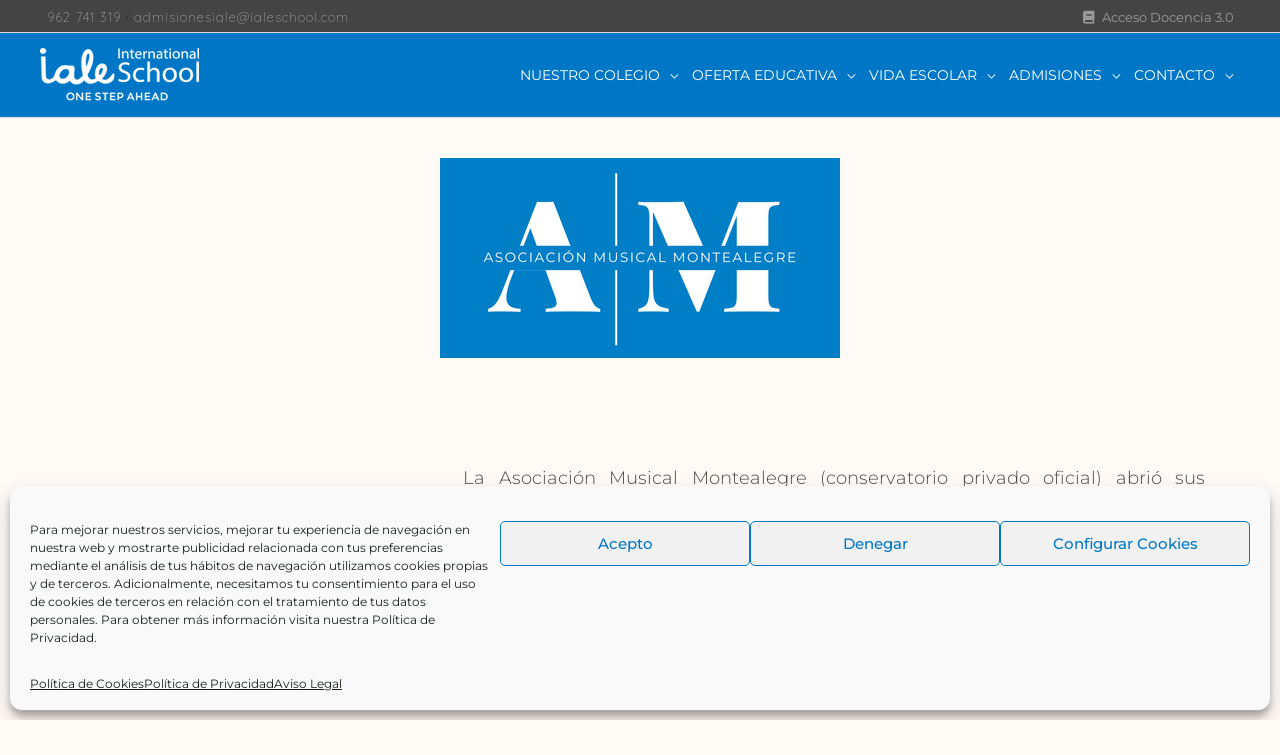

--- FILE ---
content_type: text/html; charset=UTF-8
request_url: https://www.ialeschool.com/centro-profesional-musica-2/
body_size: 21802
content:
<!DOCTYPE html>
<html lang="es-ES">
<head>
<meta charset="UTF-8">
<meta name="viewport" content="width=device-width, initial-scale=1">
	<link rel="profile" href="https://gmpg.org/xfn/11"> 
	<meta name='robots' content='index, follow, max-image-preview:large, max-snippet:-1, max-video-preview:-1' />
	<style>img:is([sizes="auto" i], [sizes^="auto," i]) { contain-intrinsic-size: 3000px 1500px }</style>
	<link rel="alternate" hreflang="es" href="https://www.ialeschool.com/centro-profesional-musica-2/" />
<link rel="alternate" hreflang="x-default" href="https://www.ialeschool.com/centro-profesional-musica-2/" />

<!-- Google Tag Manager for WordPress by gtm4wp.com -->
<script data-cfasync="false" data-pagespeed-no-defer>
	var gtm4wp_datalayer_name = "dataLayer";
	var dataLayer = dataLayer || [];
</script>
<!-- End Google Tag Manager for WordPress by gtm4wp.com -->
	<!-- This site is optimized with the Yoast SEO plugin v26.1.1 - https://yoast.com/wordpress/plugins/seo/ -->
	<title>Centro Profesional Música</title><link rel="preload" data-rocket-preload as="style" href="https://fonts.googleapis.com/css?family=Quicksand%3A400%2C&#038;display=swap" /><link rel="stylesheet" href="https://fonts.googleapis.com/css?family=Quicksand%3A400%2C&#038;display=swap" media="print" onload="this.media='all'" /><noscript><link rel="stylesheet" href="https://fonts.googleapis.com/css?family=Quicksand%3A400%2C&#038;display=swap" /></noscript><link rel="preload" data-rocket-preload as="style" href="https://fonts.googleapis.com/css2?family=Quicksand:wght@300&#038;display=swap" /><link rel="stylesheet" href="https://fonts.googleapis.com/css2?family=Quicksand:wght@300&#038;display=swap" media="print" onload="this.media='all'" /><noscript><link rel="stylesheet" href="https://fonts.googleapis.com/css2?family=Quicksand:wght@300&#038;display=swap" /></noscript>
	<meta name="description" content="Sobre nosotros La Asociación Musical Montealegre (conservatorio privado oficial) abrió sus puertas en 2013. El Centro se haya bajo la titularidad del" />
	<link rel="canonical" href="https://www.ialeschool.com/centro-profesional-musica-2/" />
	<meta property="og:locale" content="es_ES" />
	<meta property="og:type" content="article" />
	<meta property="og:title" content="Centro Profesional Música" />
	<meta property="og:description" content="Sobre nosotros La Asociación Musical Montealegre (conservatorio privado oficial) abrió sus puertas en 2013. El Centro se haya bajo la titularidad del" />
	<meta property="og:url" content="https://www.ialeschool.com/centro-profesional-musica-2/" />
	<meta property="og:site_name" content="Iale School" />
	<meta property="article:modified_time" content="2023-10-17T12:34:20+00:00" />
	<meta property="og:image" content="https://www.ialeschool.com/wp-content/uploads/logo-am-azul-con-fondo.png" />
	<meta name="twitter:label1" content="Tiempo de lectura" />
	<meta name="twitter:data1" content="2 minutos" />
	<script type="application/ld+json" class="yoast-schema-graph">{"@context":"https://schema.org","@graph":[{"@type":"WebPage","@id":"https://www.ialeschool.com/centro-profesional-musica-2/","url":"https://www.ialeschool.com/centro-profesional-musica-2/","name":"Centro Profesional Música","isPartOf":{"@id":"https://www.ialeschool.com/#website"},"primaryImageOfPage":{"@id":"https://www.ialeschool.com/centro-profesional-musica-2/#primaryimage"},"image":{"@id":"https://www.ialeschool.com/centro-profesional-musica-2/#primaryimage"},"thumbnailUrl":"https://www.ialeschool.com/wp-content/uploads/logo-am-azul-con-fondo.png","datePublished":"2020-09-08T14:53:20+00:00","dateModified":"2023-10-17T12:34:20+00:00","description":"Sobre nosotros La Asociación Musical Montealegre (conservatorio privado oficial) abrió sus puertas en 2013. El Centro se haya bajo la titularidad del","breadcrumb":{"@id":"https://www.ialeschool.com/centro-profesional-musica-2/#breadcrumb"},"inLanguage":"es","potentialAction":[{"@type":"ReadAction","target":["https://www.ialeschool.com/centro-profesional-musica-2/"]}]},{"@type":"ImageObject","inLanguage":"es","@id":"https://www.ialeschool.com/centro-profesional-musica-2/#primaryimage","url":"https://www.ialeschool.com/wp-content/uploads/logo-am-azul-con-fondo.png","contentUrl":"https://www.ialeschool.com/wp-content/uploads/logo-am-azul-con-fondo.png","width":400,"height":200},{"@type":"BreadcrumbList","@id":"https://www.ialeschool.com/centro-profesional-musica-2/#breadcrumb","itemListElement":[{"@type":"ListItem","position":1,"name":"Portada","item":"https://www.ialeschool.com/"},{"@type":"ListItem","position":2,"name":"Centro Profesional Música"}]},{"@type":"WebSite","@id":"https://www.ialeschool.com/#website","url":"https://www.ialeschool.com/","name":"Iale School","description":"Colegio privado bilingüe desde 1 año a la universidad","publisher":{"@id":"https://www.ialeschool.com/#organization"},"potentialAction":[{"@type":"SearchAction","target":{"@type":"EntryPoint","urlTemplate":"https://www.ialeschool.com/?s={search_term_string}"},"query-input":{"@type":"PropertyValueSpecification","valueRequired":true,"valueName":"search_term_string"}}],"inLanguage":"es"},{"@type":"Organization","@id":"https://www.ialeschool.com/#organization","name":"Iale School","url":"https://www.ialeschool.com/","logo":{"@type":"ImageObject","inLanguage":"es","@id":"https://www.ialeschool.com/#/schema/logo/image/","url":"https://www.ialeschool.com/wp-content/uploads/cropped-cropped-iale-favicon.png","contentUrl":"https://www.ialeschool.com/wp-content/uploads/cropped-cropped-iale-favicon.png","width":512,"height":276,"caption":"Iale School"},"image":{"@id":"https://www.ialeschool.com/#/schema/logo/image/"}}]}</script>
	<!-- / Yoast SEO plugin. -->


<link rel='dns-prefetch' href='//fonts.googleapis.com' />
<link rel='dns-prefetch' href='//use.fontawesome.com' />
<link href='https://fonts.gstatic.com' crossorigin rel='preconnect' />
<link rel="alternate" type="application/rss+xml" title="Iale School &raquo; Feed" href="https://www.ialeschool.com/feed/" />
<link rel="alternate" type="application/rss+xml" title="Iale School &raquo; Feed de los comentarios" href="https://www.ialeschool.com/comments/feed/" />
<link rel='stylesheet' id='astra-theme-css-css' href='https://www.ialeschool.com/wp-content/themes/astra/assets/css/minified/style.min.css?ver=4.11.7' media='all' />

<link data-minify="1" rel='stylesheet' id='astra-theme-dynamic-css' href='https://www.ialeschool.com/wp-content/cache/min/1/wp-content/uploads/astra/astra-theme-dynamic-css-post-109951.css?ver=1767286345' media='all' />
<style id='wp-emoji-styles-inline-css'>

	img.wp-smiley, img.emoji {
		display: inline !important;
		border: none !important;
		box-shadow: none !important;
		height: 1em !important;
		width: 1em !important;
		margin: 0 0.07em !important;
		vertical-align: -0.1em !important;
		background: none !important;
		padding: 0 !important;
	}
</style>
<style id='global-styles-inline-css'>
:root{--wp--preset--aspect-ratio--square: 1;--wp--preset--aspect-ratio--4-3: 4/3;--wp--preset--aspect-ratio--3-4: 3/4;--wp--preset--aspect-ratio--3-2: 3/2;--wp--preset--aspect-ratio--2-3: 2/3;--wp--preset--aspect-ratio--16-9: 16/9;--wp--preset--aspect-ratio--9-16: 9/16;--wp--preset--color--black: #000000;--wp--preset--color--cyan-bluish-gray: #abb8c3;--wp--preset--color--white: #ffffff;--wp--preset--color--pale-pink: #f78da7;--wp--preset--color--vivid-red: #cf2e2e;--wp--preset--color--luminous-vivid-orange: #ff6900;--wp--preset--color--luminous-vivid-amber: #fcb900;--wp--preset--color--light-green-cyan: #7bdcb5;--wp--preset--color--vivid-green-cyan: #00d084;--wp--preset--color--pale-cyan-blue: #8ed1fc;--wp--preset--color--vivid-cyan-blue: #0693e3;--wp--preset--color--vivid-purple: #9b51e0;--wp--preset--color--ast-global-color-0: var(--ast-global-color-0);--wp--preset--color--ast-global-color-1: var(--ast-global-color-1);--wp--preset--color--ast-global-color-2: var(--ast-global-color-2);--wp--preset--color--ast-global-color-3: var(--ast-global-color-3);--wp--preset--color--ast-global-color-4: var(--ast-global-color-4);--wp--preset--color--ast-global-color-5: var(--ast-global-color-5);--wp--preset--color--ast-global-color-6: var(--ast-global-color-6);--wp--preset--color--ast-global-color-7: var(--ast-global-color-7);--wp--preset--color--ast-global-color-8: var(--ast-global-color-8);--wp--preset--gradient--vivid-cyan-blue-to-vivid-purple: linear-gradient(135deg,rgba(6,147,227,1) 0%,rgb(155,81,224) 100%);--wp--preset--gradient--light-green-cyan-to-vivid-green-cyan: linear-gradient(135deg,rgb(122,220,180) 0%,rgb(0,208,130) 100%);--wp--preset--gradient--luminous-vivid-amber-to-luminous-vivid-orange: linear-gradient(135deg,rgba(252,185,0,1) 0%,rgba(255,105,0,1) 100%);--wp--preset--gradient--luminous-vivid-orange-to-vivid-red: linear-gradient(135deg,rgba(255,105,0,1) 0%,rgb(207,46,46) 100%);--wp--preset--gradient--very-light-gray-to-cyan-bluish-gray: linear-gradient(135deg,rgb(238,238,238) 0%,rgb(169,184,195) 100%);--wp--preset--gradient--cool-to-warm-spectrum: linear-gradient(135deg,rgb(74,234,220) 0%,rgb(151,120,209) 20%,rgb(207,42,186) 40%,rgb(238,44,130) 60%,rgb(251,105,98) 80%,rgb(254,248,76) 100%);--wp--preset--gradient--blush-light-purple: linear-gradient(135deg,rgb(255,206,236) 0%,rgb(152,150,240) 100%);--wp--preset--gradient--blush-bordeaux: linear-gradient(135deg,rgb(254,205,165) 0%,rgb(254,45,45) 50%,rgb(107,0,62) 100%);--wp--preset--gradient--luminous-dusk: linear-gradient(135deg,rgb(255,203,112) 0%,rgb(199,81,192) 50%,rgb(65,88,208) 100%);--wp--preset--gradient--pale-ocean: linear-gradient(135deg,rgb(255,245,203) 0%,rgb(182,227,212) 50%,rgb(51,167,181) 100%);--wp--preset--gradient--electric-grass: linear-gradient(135deg,rgb(202,248,128) 0%,rgb(113,206,126) 100%);--wp--preset--gradient--midnight: linear-gradient(135deg,rgb(2,3,129) 0%,rgb(40,116,252) 100%);--wp--preset--font-size--small: 13px;--wp--preset--font-size--medium: 20px;--wp--preset--font-size--large: 36px;--wp--preset--font-size--x-large: 42px;--wp--preset--spacing--20: 0.44rem;--wp--preset--spacing--30: 0.67rem;--wp--preset--spacing--40: 1rem;--wp--preset--spacing--50: 1.5rem;--wp--preset--spacing--60: 2.25rem;--wp--preset--spacing--70: 3.38rem;--wp--preset--spacing--80: 5.06rem;--wp--preset--shadow--natural: 6px 6px 9px rgba(0, 0, 0, 0.2);--wp--preset--shadow--deep: 12px 12px 50px rgba(0, 0, 0, 0.4);--wp--preset--shadow--sharp: 6px 6px 0px rgba(0, 0, 0, 0.2);--wp--preset--shadow--outlined: 6px 6px 0px -3px rgba(255, 255, 255, 1), 6px 6px rgba(0, 0, 0, 1);--wp--preset--shadow--crisp: 6px 6px 0px rgba(0, 0, 0, 1);}:root { --wp--style--global--content-size: var(--wp--custom--ast-content-width-size);--wp--style--global--wide-size: var(--wp--custom--ast-wide-width-size); }:where(body) { margin: 0; }.wp-site-blocks > .alignleft { float: left; margin-right: 2em; }.wp-site-blocks > .alignright { float: right; margin-left: 2em; }.wp-site-blocks > .aligncenter { justify-content: center; margin-left: auto; margin-right: auto; }:where(.wp-site-blocks) > * { margin-block-start: 24px; margin-block-end: 0; }:where(.wp-site-blocks) > :first-child { margin-block-start: 0; }:where(.wp-site-blocks) > :last-child { margin-block-end: 0; }:root { --wp--style--block-gap: 24px; }:root :where(.is-layout-flow) > :first-child{margin-block-start: 0;}:root :where(.is-layout-flow) > :last-child{margin-block-end: 0;}:root :where(.is-layout-flow) > *{margin-block-start: 24px;margin-block-end: 0;}:root :where(.is-layout-constrained) > :first-child{margin-block-start: 0;}:root :where(.is-layout-constrained) > :last-child{margin-block-end: 0;}:root :where(.is-layout-constrained) > *{margin-block-start: 24px;margin-block-end: 0;}:root :where(.is-layout-flex){gap: 24px;}:root :where(.is-layout-grid){gap: 24px;}.is-layout-flow > .alignleft{float: left;margin-inline-start: 0;margin-inline-end: 2em;}.is-layout-flow > .alignright{float: right;margin-inline-start: 2em;margin-inline-end: 0;}.is-layout-flow > .aligncenter{margin-left: auto !important;margin-right: auto !important;}.is-layout-constrained > .alignleft{float: left;margin-inline-start: 0;margin-inline-end: 2em;}.is-layout-constrained > .alignright{float: right;margin-inline-start: 2em;margin-inline-end: 0;}.is-layout-constrained > .aligncenter{margin-left: auto !important;margin-right: auto !important;}.is-layout-constrained > :where(:not(.alignleft):not(.alignright):not(.alignfull)){max-width: var(--wp--style--global--content-size);margin-left: auto !important;margin-right: auto !important;}.is-layout-constrained > .alignwide{max-width: var(--wp--style--global--wide-size);}body .is-layout-flex{display: flex;}.is-layout-flex{flex-wrap: wrap;align-items: center;}.is-layout-flex > :is(*, div){margin: 0;}body .is-layout-grid{display: grid;}.is-layout-grid > :is(*, div){margin: 0;}body{padding-top: 0px;padding-right: 0px;padding-bottom: 0px;padding-left: 0px;}a:where(:not(.wp-element-button)){text-decoration: none;}:root :where(.wp-element-button, .wp-block-button__link){background-color: #32373c;border-width: 0;color: #fff;font-family: inherit;font-size: inherit;line-height: inherit;padding: calc(0.667em + 2px) calc(1.333em + 2px);text-decoration: none;}.has-black-color{color: var(--wp--preset--color--black) !important;}.has-cyan-bluish-gray-color{color: var(--wp--preset--color--cyan-bluish-gray) !important;}.has-white-color{color: var(--wp--preset--color--white) !important;}.has-pale-pink-color{color: var(--wp--preset--color--pale-pink) !important;}.has-vivid-red-color{color: var(--wp--preset--color--vivid-red) !important;}.has-luminous-vivid-orange-color{color: var(--wp--preset--color--luminous-vivid-orange) !important;}.has-luminous-vivid-amber-color{color: var(--wp--preset--color--luminous-vivid-amber) !important;}.has-light-green-cyan-color{color: var(--wp--preset--color--light-green-cyan) !important;}.has-vivid-green-cyan-color{color: var(--wp--preset--color--vivid-green-cyan) !important;}.has-pale-cyan-blue-color{color: var(--wp--preset--color--pale-cyan-blue) !important;}.has-vivid-cyan-blue-color{color: var(--wp--preset--color--vivid-cyan-blue) !important;}.has-vivid-purple-color{color: var(--wp--preset--color--vivid-purple) !important;}.has-ast-global-color-0-color{color: var(--wp--preset--color--ast-global-color-0) !important;}.has-ast-global-color-1-color{color: var(--wp--preset--color--ast-global-color-1) !important;}.has-ast-global-color-2-color{color: var(--wp--preset--color--ast-global-color-2) !important;}.has-ast-global-color-3-color{color: var(--wp--preset--color--ast-global-color-3) !important;}.has-ast-global-color-4-color{color: var(--wp--preset--color--ast-global-color-4) !important;}.has-ast-global-color-5-color{color: var(--wp--preset--color--ast-global-color-5) !important;}.has-ast-global-color-6-color{color: var(--wp--preset--color--ast-global-color-6) !important;}.has-ast-global-color-7-color{color: var(--wp--preset--color--ast-global-color-7) !important;}.has-ast-global-color-8-color{color: var(--wp--preset--color--ast-global-color-8) !important;}.has-black-background-color{background-color: var(--wp--preset--color--black) !important;}.has-cyan-bluish-gray-background-color{background-color: var(--wp--preset--color--cyan-bluish-gray) !important;}.has-white-background-color{background-color: var(--wp--preset--color--white) !important;}.has-pale-pink-background-color{background-color: var(--wp--preset--color--pale-pink) !important;}.has-vivid-red-background-color{background-color: var(--wp--preset--color--vivid-red) !important;}.has-luminous-vivid-orange-background-color{background-color: var(--wp--preset--color--luminous-vivid-orange) !important;}.has-luminous-vivid-amber-background-color{background-color: var(--wp--preset--color--luminous-vivid-amber) !important;}.has-light-green-cyan-background-color{background-color: var(--wp--preset--color--light-green-cyan) !important;}.has-vivid-green-cyan-background-color{background-color: var(--wp--preset--color--vivid-green-cyan) !important;}.has-pale-cyan-blue-background-color{background-color: var(--wp--preset--color--pale-cyan-blue) !important;}.has-vivid-cyan-blue-background-color{background-color: var(--wp--preset--color--vivid-cyan-blue) !important;}.has-vivid-purple-background-color{background-color: var(--wp--preset--color--vivid-purple) !important;}.has-ast-global-color-0-background-color{background-color: var(--wp--preset--color--ast-global-color-0) !important;}.has-ast-global-color-1-background-color{background-color: var(--wp--preset--color--ast-global-color-1) !important;}.has-ast-global-color-2-background-color{background-color: var(--wp--preset--color--ast-global-color-2) !important;}.has-ast-global-color-3-background-color{background-color: var(--wp--preset--color--ast-global-color-3) !important;}.has-ast-global-color-4-background-color{background-color: var(--wp--preset--color--ast-global-color-4) !important;}.has-ast-global-color-5-background-color{background-color: var(--wp--preset--color--ast-global-color-5) !important;}.has-ast-global-color-6-background-color{background-color: var(--wp--preset--color--ast-global-color-6) !important;}.has-ast-global-color-7-background-color{background-color: var(--wp--preset--color--ast-global-color-7) !important;}.has-ast-global-color-8-background-color{background-color: var(--wp--preset--color--ast-global-color-8) !important;}.has-black-border-color{border-color: var(--wp--preset--color--black) !important;}.has-cyan-bluish-gray-border-color{border-color: var(--wp--preset--color--cyan-bluish-gray) !important;}.has-white-border-color{border-color: var(--wp--preset--color--white) !important;}.has-pale-pink-border-color{border-color: var(--wp--preset--color--pale-pink) !important;}.has-vivid-red-border-color{border-color: var(--wp--preset--color--vivid-red) !important;}.has-luminous-vivid-orange-border-color{border-color: var(--wp--preset--color--luminous-vivid-orange) !important;}.has-luminous-vivid-amber-border-color{border-color: var(--wp--preset--color--luminous-vivid-amber) !important;}.has-light-green-cyan-border-color{border-color: var(--wp--preset--color--light-green-cyan) !important;}.has-vivid-green-cyan-border-color{border-color: var(--wp--preset--color--vivid-green-cyan) !important;}.has-pale-cyan-blue-border-color{border-color: var(--wp--preset--color--pale-cyan-blue) !important;}.has-vivid-cyan-blue-border-color{border-color: var(--wp--preset--color--vivid-cyan-blue) !important;}.has-vivid-purple-border-color{border-color: var(--wp--preset--color--vivid-purple) !important;}.has-ast-global-color-0-border-color{border-color: var(--wp--preset--color--ast-global-color-0) !important;}.has-ast-global-color-1-border-color{border-color: var(--wp--preset--color--ast-global-color-1) !important;}.has-ast-global-color-2-border-color{border-color: var(--wp--preset--color--ast-global-color-2) !important;}.has-ast-global-color-3-border-color{border-color: var(--wp--preset--color--ast-global-color-3) !important;}.has-ast-global-color-4-border-color{border-color: var(--wp--preset--color--ast-global-color-4) !important;}.has-ast-global-color-5-border-color{border-color: var(--wp--preset--color--ast-global-color-5) !important;}.has-ast-global-color-6-border-color{border-color: var(--wp--preset--color--ast-global-color-6) !important;}.has-ast-global-color-7-border-color{border-color: var(--wp--preset--color--ast-global-color-7) !important;}.has-ast-global-color-8-border-color{border-color: var(--wp--preset--color--ast-global-color-8) !important;}.has-vivid-cyan-blue-to-vivid-purple-gradient-background{background: var(--wp--preset--gradient--vivid-cyan-blue-to-vivid-purple) !important;}.has-light-green-cyan-to-vivid-green-cyan-gradient-background{background: var(--wp--preset--gradient--light-green-cyan-to-vivid-green-cyan) !important;}.has-luminous-vivid-amber-to-luminous-vivid-orange-gradient-background{background: var(--wp--preset--gradient--luminous-vivid-amber-to-luminous-vivid-orange) !important;}.has-luminous-vivid-orange-to-vivid-red-gradient-background{background: var(--wp--preset--gradient--luminous-vivid-orange-to-vivid-red) !important;}.has-very-light-gray-to-cyan-bluish-gray-gradient-background{background: var(--wp--preset--gradient--very-light-gray-to-cyan-bluish-gray) !important;}.has-cool-to-warm-spectrum-gradient-background{background: var(--wp--preset--gradient--cool-to-warm-spectrum) !important;}.has-blush-light-purple-gradient-background{background: var(--wp--preset--gradient--blush-light-purple) !important;}.has-blush-bordeaux-gradient-background{background: var(--wp--preset--gradient--blush-bordeaux) !important;}.has-luminous-dusk-gradient-background{background: var(--wp--preset--gradient--luminous-dusk) !important;}.has-pale-ocean-gradient-background{background: var(--wp--preset--gradient--pale-ocean) !important;}.has-electric-grass-gradient-background{background: var(--wp--preset--gradient--electric-grass) !important;}.has-midnight-gradient-background{background: var(--wp--preset--gradient--midnight) !important;}.has-small-font-size{font-size: var(--wp--preset--font-size--small) !important;}.has-medium-font-size{font-size: var(--wp--preset--font-size--medium) !important;}.has-large-font-size{font-size: var(--wp--preset--font-size--large) !important;}.has-x-large-font-size{font-size: var(--wp--preset--font-size--x-large) !important;}
:root :where(.wp-block-pullquote){font-size: 1.5em;line-height: 1.6;}
</style>
<link data-minify="1" rel='stylesheet' id='social-widget-css' href='https://www.ialeschool.com/wp-content/cache/min/1/wp-content/plugins/social-media-widget/social_widget.css?ver=1767286224' media='all' />
<link rel='stylesheet' id='wpml-legacy-horizontal-list-0-css' href='https://www.ialeschool.com/wp-content/plugins/sitepress-multilingual-cms/templates/language-switchers/legacy-list-horizontal/style.min.css?ver=1' media='all' />
<style id='wpml-legacy-horizontal-list-0-inline-css'>
.wpml-ls-statics-footer a, .wpml-ls-statics-footer .wpml-ls-sub-menu a, .wpml-ls-statics-footer .wpml-ls-sub-menu a:link, .wpml-ls-statics-footer li:not(.wpml-ls-current-language) .wpml-ls-link, .wpml-ls-statics-footer li:not(.wpml-ls-current-language) .wpml-ls-link:link {color:#444444;background-color:#ffffff;}.wpml-ls-statics-footer .wpml-ls-sub-menu a:hover,.wpml-ls-statics-footer .wpml-ls-sub-menu a:focus, .wpml-ls-statics-footer .wpml-ls-sub-menu a:link:hover, .wpml-ls-statics-footer .wpml-ls-sub-menu a:link:focus {color:#000000;background-color:#eeeeee;}.wpml-ls-statics-footer .wpml-ls-current-language > a {color:#444444;background-color:#ffffff;}.wpml-ls-statics-footer .wpml-ls-current-language:hover>a, .wpml-ls-statics-footer .wpml-ls-current-language>a:focus {color:#000000;background-color:#eeeeee;}
</style>
<link rel='stylesheet' id='cmplz-general-css' href='https://www.ialeschool.com/wp-content/plugins/complianz-gdpr/assets/css/cookieblocker.min.css?ver=1759922447' media='all' />
<link data-minify="1" rel='stylesheet' id='cms-navigation-style-base-css' href='https://www.ialeschool.com/wp-content/cache/min/1/wp-content/plugins/wpml-cms-nav/res/css/cms-navigation-base.css?ver=1767286224' media='screen' />
<link data-minify="1" rel='stylesheet' id='cms-navigation-style-css' href='https://www.ialeschool.com/wp-content/cache/min/1/wp-content/plugins/wpml-cms-nav/res/css/cms-navigation.css?ver=1767286224' media='screen' />
<link data-minify="1" rel='stylesheet' id='astra-addon-css-css' href='https://www.ialeschool.com/wp-content/cache/min/1/wp-content/uploads/astra-addon/astra-addon-693ff8d900beb5-17653227.css?ver=1767286224' media='all' />
<link data-minify="1" rel='stylesheet' id='astra-addon-dynamic-css' href='https://www.ialeschool.com/wp-content/cache/min/1/wp-content/uploads/astra-addon/astra-addon-dynamic-css-post-109951.css?ver=1767286345' media='all' />
<link data-minify="1" rel='stylesheet' id='wp-pagenavi-css' href='https://www.ialeschool.com/wp-content/cache/min/1/wp-content/plugins/wp-pagenavi/pagenavi-css.css?ver=1767286224' media='all' />
<link data-minify="1" rel='stylesheet' id='grupo-educativo-iale-elians-theme-css-css' href='https://www.ialeschool.com/wp-content/cache/min/1/wp-content/themes/grupo-educativo-iale-elians/style.css?ver=1767286224' media='all' />
<link data-minify="1" rel='stylesheet' id='bfa-font-awesome-css' href='https://www.ialeschool.com/wp-content/cache/min/1/releases/v5.15.4/css/all.css?ver=1767286224' media='all' />
<link data-minify="1" rel='stylesheet' id='bfa-font-awesome-v4-shim-css' href='https://www.ialeschool.com/wp-content/cache/min/1/releases/v5.15.4/css/v4-shims.css?ver=1767286225' media='all' />
<style id='bfa-font-awesome-v4-shim-inline-css'>

			@font-face {
				font-family: 'FontAwesome';
				src: url('https://use.fontawesome.com/releases/v5.15.4/webfonts/fa-brands-400.eot'),
				url('https://use.fontawesome.com/releases/v5.15.4/webfonts/fa-brands-400.eot?#iefix') format('embedded-opentype'),
				url('https://use.fontawesome.com/releases/v5.15.4/webfonts/fa-brands-400.woff2') format('woff2'),
				url('https://use.fontawesome.com/releases/v5.15.4/webfonts/fa-brands-400.woff') format('woff'),
				url('https://use.fontawesome.com/releases/v5.15.4/webfonts/fa-brands-400.ttf') format('truetype'),
				url('https://use.fontawesome.com/releases/v5.15.4/webfonts/fa-brands-400.svg#fontawesome') format('svg');
			}

			@font-face {
				font-family: 'FontAwesome';
				src: url('https://use.fontawesome.com/releases/v5.15.4/webfonts/fa-solid-900.eot'),
				url('https://use.fontawesome.com/releases/v5.15.4/webfonts/fa-solid-900.eot?#iefix') format('embedded-opentype'),
				url('https://use.fontawesome.com/releases/v5.15.4/webfonts/fa-solid-900.woff2') format('woff2'),
				url('https://use.fontawesome.com/releases/v5.15.4/webfonts/fa-solid-900.woff') format('woff'),
				url('https://use.fontawesome.com/releases/v5.15.4/webfonts/fa-solid-900.ttf') format('truetype'),
				url('https://use.fontawesome.com/releases/v5.15.4/webfonts/fa-solid-900.svg#fontawesome') format('svg');
			}

			@font-face {
				font-family: 'FontAwesome';
				src: url('https://use.fontawesome.com/releases/v5.15.4/webfonts/fa-regular-400.eot'),
				url('https://use.fontawesome.com/releases/v5.15.4/webfonts/fa-regular-400.eot?#iefix') format('embedded-opentype'),
				url('https://use.fontawesome.com/releases/v5.15.4/webfonts/fa-regular-400.woff2') format('woff2'),
				url('https://use.fontawesome.com/releases/v5.15.4/webfonts/fa-regular-400.woff') format('woff'),
				url('https://use.fontawesome.com/releases/v5.15.4/webfonts/fa-regular-400.ttf') format('truetype'),
				url('https://use.fontawesome.com/releases/v5.15.4/webfonts/fa-regular-400.svg#fontawesome') format('svg');
				unicode-range: U+F004-F005,U+F007,U+F017,U+F022,U+F024,U+F02E,U+F03E,U+F044,U+F057-F059,U+F06E,U+F070,U+F075,U+F07B-F07C,U+F080,U+F086,U+F089,U+F094,U+F09D,U+F0A0,U+F0A4-F0A7,U+F0C5,U+F0C7-F0C8,U+F0E0,U+F0EB,U+F0F3,U+F0F8,U+F0FE,U+F111,U+F118-F11A,U+F11C,U+F133,U+F144,U+F146,U+F14A,U+F14D-F14E,U+F150-F152,U+F15B-F15C,U+F164-F165,U+F185-F186,U+F191-F192,U+F1AD,U+F1C1-F1C9,U+F1CD,U+F1D8,U+F1E3,U+F1EA,U+F1F6,U+F1F9,U+F20A,U+F247-F249,U+F24D,U+F254-F25B,U+F25D,U+F267,U+F271-F274,U+F279,U+F28B,U+F28D,U+F2B5-F2B6,U+F2B9,U+F2BB,U+F2BD,U+F2C1-F2C2,U+F2D0,U+F2D2,U+F2DC,U+F2ED,U+F328,U+F358-F35B,U+F3A5,U+F3D1,U+F410,U+F4AD;
			}
		
</style>
<link data-minify="1" rel='stylesheet' id='elementor-icons-css' href='https://www.ialeschool.com/wp-content/cache/min/1/wp-content/plugins/elementor/assets/lib/eicons/css/elementor-icons.min.css?ver=1767286225' media='all' />
<link rel='stylesheet' id='elementor-frontend-css' href='https://www.ialeschool.com/wp-content/plugins/elementor/assets/css/frontend.min.css?ver=3.32.4' media='all' />
<link rel='stylesheet' id='elementor-post-90607-css' href='https://www.ialeschool.com/wp-content/uploads/elementor/css/post-90607.css?ver=1767286224' media='all' />
<link data-minify="1" rel='stylesheet' id='font-awesome-5-all-css' href='https://www.ialeschool.com/wp-content/cache/min/1/wp-content/plugins/elementor/assets/lib/font-awesome/css/all.min.css?ver=1767286225' media='all' />
<link rel='stylesheet' id='font-awesome-4-shim-css' href='https://www.ialeschool.com/wp-content/plugins/elementor/assets/lib/font-awesome/css/v4-shims.min.css?ver=3.32.4' media='all' />
<link rel='stylesheet' id='widget-image-css' href='https://www.ialeschool.com/wp-content/plugins/elementor/assets/css/widget-image.min.css?ver=3.32.4' media='all' />
<link rel='stylesheet' id='widget-heading-css' href='https://www.ialeschool.com/wp-content/plugins/elementor/assets/css/widget-heading.min.css?ver=3.32.4' media='all' />
<link rel='stylesheet' id='widget-call-to-action-css' href='https://www.ialeschool.com/wp-content/plugins/elementor-pro/assets/css/widget-call-to-action.min.css?ver=3.32.2' media='all' />
<link rel='stylesheet' id='e-transitions-css' href='https://www.ialeschool.com/wp-content/plugins/elementor-pro/assets/css/conditionals/transitions.min.css?ver=3.32.2' media='all' />
<link rel='stylesheet' id='widget-social-icons-css' href='https://www.ialeschool.com/wp-content/plugins/elementor/assets/css/widget-social-icons.min.css?ver=3.32.4' media='all' />
<link rel='stylesheet' id='e-apple-webkit-css' href='https://www.ialeschool.com/wp-content/plugins/elementor/assets/css/conditionals/apple-webkit.min.css?ver=3.32.4' media='all' />
<link rel='stylesheet' id='elementor-post-109951-css' href='https://www.ialeschool.com/wp-content/uploads/elementor/css/post-109951.css?ver=1767286345' media='all' />
<link rel='stylesheet' id='eael-general-css' href='https://www.ialeschool.com/wp-content/plugins/essential-addons-for-elementor-lite/assets/front-end/css/view/general.min.css?ver=6.3.3' media='all' />
<link data-minify="1" rel='stylesheet' id='elementor-gf-local-roboto-css' href='https://www.ialeschool.com/wp-content/cache/min/1/wp-content/uploads/elementor/google-fonts/css/roboto.css?ver=1767286225' media='all' />
<link data-minify="1" rel='stylesheet' id='elementor-gf-local-robotoslab-css' href='https://www.ialeschool.com/wp-content/cache/min/1/wp-content/uploads/elementor/google-fonts/css/robotoslab.css?ver=1767286225' media='all' />
<link data-minify="1" rel='stylesheet' id='elementor-gf-local-montserrat-css' href='https://www.ialeschool.com/wp-content/cache/min/1/wp-content/uploads/elementor/google-fonts/css/montserrat.css?ver=1767286225' media='all' />
<link rel='stylesheet' id='elementor-icons-shared-0-css' href='https://www.ialeschool.com/wp-content/plugins/elementor/assets/lib/font-awesome/css/fontawesome.min.css?ver=5.15.3' media='all' />
<link data-minify="1" rel='stylesheet' id='elementor-icons-fa-regular-css' href='https://www.ialeschool.com/wp-content/cache/min/1/wp-content/plugins/elementor/assets/lib/font-awesome/css/regular.min.css?ver=1767286299' media='all' />
<link data-minify="1" rel='stylesheet' id='elementor-icons-fa-brands-css' href='https://www.ialeschool.com/wp-content/cache/min/1/wp-content/plugins/elementor/assets/lib/font-awesome/css/brands.min.css?ver=1767286239' media='all' />
<!--[if IE]>
<script src="https://www.ialeschool.com/wp-content/themes/astra/assets/js/minified/flexibility.min.js?ver=4.11.7" id="astra-flexibility-js"></script>
<script id="astra-flexibility-js-after">
flexibility(document.documentElement);</script>
<![endif]-->



<link rel="https://api.w.org/" href="https://www.ialeschool.com/wp-json/" /><link rel="alternate" title="JSON" type="application/json" href="https://www.ialeschool.com/wp-json/wp/v2/pages/109951" /><link rel="EditURI" type="application/rsd+xml" title="RSD" href="https://www.ialeschool.com/xmlrpc.php?rsd" />
<meta name="generator" content="WordPress 6.8.3" />
<link rel='shortlink' href='https://www.ialeschool.com/?p=109951' />
<link rel="alternate" title="oEmbed (JSON)" type="application/json+oembed" href="https://www.ialeschool.com/wp-json/oembed/1.0/embed?url=https%3A%2F%2Fwww.ialeschool.com%2Fcentro-profesional-musica-2%2F" />
<link rel="alternate" title="oEmbed (XML)" type="text/xml+oembed" href="https://www.ialeschool.com/wp-json/oembed/1.0/embed?url=https%3A%2F%2Fwww.ialeschool.com%2Fcentro-profesional-musica-2%2F&#038;format=xml" />
<meta name="generator" content="WPML ver:4.7.6 stt:1,2;" />
	<link rel="preconnect" href="https://fonts.googleapis.com">
	<link rel="preconnect" href="https://fonts.gstatic.com">
	<script src="https://www.google.com/recaptcha/api.js" async defer></script>
<style>
	#lightGallery-slider .info .desc
	{
		direction: ltr !important;
		text-align: center !important;
	}
	#lightGallery-slider .info .title
	{
		direction: ltr !important;
		text-align: center !important;
	}
	</style>      
      			<style>.cmplz-hidden {
					display: none !important;
				}</style>
<!-- Google Tag Manager for WordPress by gtm4wp.com -->
<!-- GTM Container placement set to manual -->
<script data-cfasync="false" data-pagespeed-no-defer>
	var dataLayer_content = {"pagePostType":"page","pagePostType2":"single-page","pagePostAuthor":"IALE (Webmaster)"};
	dataLayer.push( dataLayer_content );
</script>
<script data-cfasync="false" data-pagespeed-no-defer>
(function(w,d,s,l,i){w[l]=w[l]||[];w[l].push({'gtm.start':
new Date().getTime(),event:'gtm.js'});var f=d.getElementsByTagName(s)[0],
j=d.createElement(s),dl=l!='dataLayer'?'&l='+l:'';j.async=true;j.src=
'//www.googletagmanager.com/gtm.js?id='+i+dl;f.parentNode.insertBefore(j,f);
})(window,document,'script','dataLayer','GTM-PSX3CZS');
</script>
<!-- End Google Tag Manager for WordPress by gtm4wp.com --><meta name="generator" content="Elementor 3.32.4; features: additional_custom_breakpoints; settings: css_print_method-external, google_font-enabled, font_display-auto">
			<style>
				.e-con.e-parent:nth-of-type(n+4):not(.e-lazyloaded):not(.e-no-lazyload),
				.e-con.e-parent:nth-of-type(n+4):not(.e-lazyloaded):not(.e-no-lazyload) * {
					background-image: none !important;
				}
				@media screen and (max-height: 1024px) {
					.e-con.e-parent:nth-of-type(n+3):not(.e-lazyloaded):not(.e-no-lazyload),
					.e-con.e-parent:nth-of-type(n+3):not(.e-lazyloaded):not(.e-no-lazyload) * {
						background-image: none !important;
					}
				}
				@media screen and (max-height: 640px) {
					.e-con.e-parent:nth-of-type(n+2):not(.e-lazyloaded):not(.e-no-lazyload),
					.e-con.e-parent:nth-of-type(n+2):not(.e-lazyloaded):not(.e-no-lazyload) * {
						background-image: none !important;
					}
				}
			</style>
			<link rel="icon" href="https://www.ialeschool.com/wp-content/uploads/cropped-cropped-iale-favicon-1-32x32.png" sizes="32x32" />
<link rel="icon" href="https://www.ialeschool.com/wp-content/uploads/cropped-cropped-iale-favicon-1-192x192.png" sizes="192x192" />
<link rel="apple-touch-icon" href="https://www.ialeschool.com/wp-content/uploads/cropped-cropped-iale-favicon-1-180x180.png" />
<meta name="msapplication-TileImage" content="https://www.ialeschool.com/wp-content/uploads/cropped-cropped-iale-favicon-1-270x270.png" />
		<style id="wp-custom-css">
			.widget_icl_lang_sel_widget { margin-bottom:0em; }
.acepto-la-politica-inline .wpcf7-form-control-wrap { display:inline; }		</style>
			<style id="egf-frontend-styles" type="text/css">
		p {background-color: #ffffff;display: block;color: #000000;font-family: 'Quicksand', sans-serif;font-size: 18px;font-style: normal;font-weight: 300;letter-spacing: 1px;line-height: 1.4;margin-top: 13px;text-decoration: none;text-transform: none;border-top-color: #ffffff;border-top-style: none;} h1 {font-family: 'Quicksand', sans-serif;font-style: normal;font-weight: 300;text-decoration: none;text-transform: none;} h2 {font-family: 'Quicksand', sans-serif;font-style: normal;font-weight: 300;} h3 {font-family: 'Quicksand', sans-serif;font-style: normal;font-weight: 300;} h4 {font-family: 'Quicksand', sans-serif;font-style: normal;font-weight: 300;} h5 {font-family: 'Quicksand', sans-serif;font-style: normal;font-weight: 300;} h6 {font-family: 'Quicksand', sans-serif;font-style: normal;font-weight: 300;} 	</style>
	<noscript><style id="rocket-lazyload-nojs-css">.rll-youtube-player, [data-lazy-src]{display:none !important;}</style></noscript><meta name="generator" content="WP Rocket 3.18.3" data-wpr-features="wpr_minify_concatenate_js wpr_lazyload_iframes wpr_minify_css wpr_desktop" /></head>

<body data-cmplz=1 itemtype='https://schema.org/WebPage' itemscope='itemscope' class="wp-singular page-template-default page page-id-109951 wp-custom-logo wp-theme-astra wp-child-theme-grupo-educativo-iale-elians ast-desktop ast-page-builder-template ast-no-sidebar astra-4.11.7 ast-header-custom-item-inside ast-single-post ast-inherit-site-logo-transparent above-header-nav-padding-support ast-above-header-hide-on-mobile ast-sticky-main-shrink ast-sticky-header-shrink ast-inherit-site-logo-sticky ast-primary-sticky-enabled elementor-page-111260 elementor-default elementor-kit-90607 elementor-page elementor-page-109951 astra-addon-4.11.10">

<!-- GTM Container placement set to manual -->
<!-- Google Tag Manager (noscript) -->
				<noscript><iframe src="https://www.googletagmanager.com/ns.html?id=GTM-PSX3CZS" height="0" width="0" style="display:none;visibility:hidden" aria-hidden="true"></iframe></noscript>
<!-- End Google Tag Manager (noscript) -->
<!-- GTM Container placement set to manual -->
<!-- Google Tag Manager (noscript) -->
<a
	class="skip-link screen-reader-text"
	href="#content"
	title="Ir al contenido">
		Ir al contenido</a>

<div
class="hfeed site" id="page">
			<header
		class="site-header header-main-layout-1 ast-primary-menu-enabled ast-hide-custom-menu-mobile ast-menu-toggle-icon ast-mobile-header-inline ast-above-header-enabled ast-above-header-section-separated ast-above-header-mobile-stack ast-below-header-mobile-stack" id="masthead" itemtype="https://schema.org/WPHeader" itemscope="itemscope" itemid="#masthead"		>
			
<div class="ast-above-header-wrap ast-above-header-1" >
	<div class="ast-above-header">
				<div data-rocket-location-hash="a07ff41e28e561f74333160dc8f23bfc" class="ast-container">
			<div class="ast-flex ast-above-header-section-wrap">
									<div class="ast-above-header-section ast-above-header-section-1 ast-flex ast-justify-content-flex-start widget-above-header" >
						<div class="above-header-widget above-header-user-select"><div id="text-13" class="widget widget_text">			<div class="textwidget"><p class="datosencabezado"><a href="tel:962 741 319">962 741 319</a> · <a title="enviar mail" href="mailto:admisionesiale@ialeschool.com">admisionesiale@ialeschool.com</a></p>
</div>
		</div></div> <!-- .above-header-widget -->					</div>
				
									<div class="ast-above-header-section ast-above-header-section-2 ast-flex ast-justify-content-flex-end widget-above-header" >
						<div class="above-header-widget above-header-user-select"><div id="custom_html-3" class="widget_text widget widget_custom_html"><div class="textwidget custom-html-widget"><a style="margin-left:20px;" href="http://docencia.ialeschool.com/" target="_blank" rel="nofollow" onclick="trackOutboundLink('http://docencia.elians.com/', true); return false;">
	<span class="icon-style-icon" style="margin-right: 5px; margin-top: 3px;"><i class="fa fa-book " ></i></span> Acceso Docencia 3.0 
</a></div></div></div> <!-- .above-header-widget -->					</div>
							</div>
		</div><!-- .ast-container -->
			</div><!-- .ast-above-header -->
</div><!-- .ast-above-header-wrap -->

<div data-rocket-location-hash="6a40fdfa8bd097f149e1c317ee5d0a00" class="main-header-bar-wrap">
	<div class="main-header-bar">
				<div class="ast-container">

			<div class="ast-flex main-header-container">
				
		<div class="site-branding">
			<div
			class="ast-site-identity" itemtype="https://schema.org/Organization" itemscope="itemscope"			>
				<a href='https://www.ialeschool.com/'><img src='https://www.ialeschool.com/wp-content/uploads/LOGOS/logo-iale.png' alt='Iale International School - Logo' /></a></span>			</div>
		</div>

		<!-- .site-branding -->
				<div class="ast-mobile-menu-buttons">

			
					<div class="ast-button-wrap">
			<button type="button" class="menu-toggle main-header-menu-toggle  ast-mobile-menu-buttons-fill "  aria-controls='primary-menu' aria-expanded='false'>
				<span class="screen-reader-text">Menú</span>
				<span class="ast-icon icon-menu-bars"><span class="menu-toggle-icon"></span></span>				
					<span class="mobile-menu-wrap">
						<span class="mobile-menu">Menú</span>
					</span>

							</button>
		</div>
			
			
		</div>
			<div class="ast-main-header-bar-alignment"><div class="main-header-bar-navigation"><nav class="site-navigation ast-flex-grow-1 navigation-accessibility" id="primary-site-navigation" aria-label="Navegación del sitio" itemtype="https://schema.org/SiteNavigationElement" itemscope="itemscope"><div class="main-navigation"><ul id="primary-menu" class="main-header-menu ast-menu-shadow ast-nav-menu ast-flex ast-justify-content-flex-end  submenu-with-border ast-mega-menu-enabled"><li id="menu-item-50595" class="menu-item menu-item-type-post_type menu-item-object-page menu-item-has-children menu-item-50595"><a aria-expanded="false" href="https://www.ialeschool.com/acerca-de-iale/carta-de-la-directora/" class="menu-link"><span class="ast-icon icon-arrow"></span><span class="menu-text">NUESTRO COLEGIO</span><span class="sub-arrow"></span></a><button class="ast-menu-toggle" aria-expanded="false"><span class="screen-reader-text">Alternar menú</span><span class="ast-icon icon-arrow"></span></button>
<ul class="sub-menu">
	<li id="menu-item-50465" class="menu-item menu-item-type-post_type menu-item-object-page menu-item-50465"><a href="https://www.ialeschool.com/acerca-de-iale/carta-de-la-directora/" class="menu-link"><span class="ast-icon icon-arrow"></span><span class="menu-text">Carta de la directora</span></a></li>	<li id="menu-item-131084" class="menu-item menu-item-type-post_type menu-item-object-page menu-item-131084"><a href="https://www.ialeschool.com/proyecto-educativo-iale/nuestra-mision/" class="menu-link"><span class="ast-icon icon-arrow"></span><span class="menu-text">Nuestra misión</span></a></li>	<li id="menu-item-50466" class="menu-item menu-item-type-post_type menu-item-object-page menu-item-50466"><a href="https://www.ialeschool.com/proyecto-educativo-iale/nuestros-valores/" class="menu-link"><span class="ast-icon icon-arrow"></span><span class="menu-text">Nuestros pilares</span></a></li>	<li id="menu-item-50468" class="menu-item menu-item-type-post_type menu-item-object-page menu-item-50468"><a href="https://www.ialeschool.com/acerca-de-iale/quien-es-quien-iale/" class="menu-link"><span class="ast-icon icon-arrow"></span><span class="menu-text">Nuestro equipo</span></a></li>	<li id="menu-item-50473" class="menu-item menu-item-type-post_type menu-item-object-page menu-item-50473"><a href="https://www.ialeschool.com/acerca-de-iale/instalaciones-iale/" class="menu-link"><span class="ast-icon icon-arrow"></span><span class="menu-text">Instalaciones</span></a></li></ul>
</li><li id="menu-item-52369" class="menu-item menu-item-type-post_type menu-item-object-page menu-item-has-children menu-item-52369"><a aria-expanded="false" href="https://www.ialeschool.com/oferta-educativa/" class="menu-link"><span class="ast-icon icon-arrow"></span><span class="menu-text">OFERTA EDUCATIVA</span><span class="sub-arrow"></span></a><button class="ast-menu-toggle" aria-expanded="false"><span class="screen-reader-text">Alternar menú</span><span class="ast-icon icon-arrow"></span></button>
<ul class="sub-menu">
	<li id="menu-item-50463" class="menu-item menu-item-type-post_type menu-item-object-page menu-item-50463"><a href="https://www.ialeschool.com/oferta-educativa/infantil-iale/" class="menu-link"><span class="ast-icon icon-arrow"></span><span class="menu-text">Educación Infantil</span></a></li>	<li id="menu-item-50471" class="menu-item menu-item-type-post_type menu-item-object-page menu-item-50471"><a href="https://www.ialeschool.com/oferta-educativa/primaria-iale/" class="menu-link"><span class="ast-icon icon-arrow"></span><span class="menu-text">Educación Primaria</span></a></li>	<li id="menu-item-50472" class="menu-item menu-item-type-post_type menu-item-object-page menu-item-50472"><a href="https://www.ialeschool.com/oferta-educativa/secundaria-y-bachillerato-iale/" class="menu-link"><span class="ast-icon icon-arrow"></span><span class="menu-text">Secundaria</span></a></li>	<li id="menu-item-52377" class="menu-item menu-item-type-post_type menu-item-object-page menu-item-52377"><a href="https://www.ialeschool.com/proyecto-educativo-iale/bachillerato-dual-internacional/" class="menu-link"><span class="ast-icon icon-arrow"></span><span class="menu-text">Bachillerato Nacional</span></a></li>	<li id="menu-item-130905" class="menu-item menu-item-type-post_type menu-item-object-page menu-item-130905"><a href="https://www.ialeschool.com/proyecto-educativo-iale/bachillerato-internacional/" class="menu-link"><span class="ast-icon icon-arrow"></span><span class="menu-text">Bachillerato Internacional</span></a></li>	<li id="menu-item-52368" class="menu-item menu-item-type-custom menu-item-object-custom menu-item-52368"><a href="https://www.ialepreuniversitario.com" class="menu-link"><span class="ast-icon icon-arrow"></span><span class="menu-text">Ciclos Preuniversitarios</span></a></li>	<li id="menu-item-52378" class="menu-item menu-item-type-post_type menu-item-object-page menu-item-52378"><a href="https://www.ialeschool.com/proyecto-educativo-iale/programas-alto-rendimiento-iale/" class="menu-link"><span class="ast-icon icon-arrow"></span><span class="menu-text">Alto rendimiento</span></a></li>	<li id="menu-item-50680" class="menu-item menu-item-type-post_type menu-item-object-page menu-item-50680"><a href="https://www.ialeschool.com/servicios-iale/musica-en-iale/" class="menu-link"><span class="ast-icon icon-arrow"></span><span class="menu-text">Música en Iale School</span></a></li>	<li id="menu-item-128971" class="menu-item menu-item-type-post_type menu-item-object-page menu-item-128971"><a href="https://www.ialeschool.com/oferta-educativa/iale-la-eliana-curso-de-verano/" class="menu-link"><span class="ast-icon icon-arrow"></span><span class="menu-text">Summer School</span></a></li></ul>
</li><li id="menu-item-50600" class="menu-item menu-item-type-post_type menu-item-object-page menu-item-has-children menu-item-50600"><a aria-expanded="false" href="https://www.ialeschool.com/servicios-iale/" class="menu-link"><span class="ast-icon icon-arrow"></span><span class="menu-text">VIDA ESCOLAR</span><span class="sub-arrow"></span></a><button class="ast-menu-toggle" aria-expanded="false"><span class="screen-reader-text">Alternar menú</span><span class="ast-icon icon-arrow"></span></button>
<ul class="sub-menu">
	<li id="menu-item-50477" class="menu-item menu-item-type-post_type menu-item-object-page menu-item-50477"><a href="https://www.ialeschool.com/servicios-iale/comedor-transporte-iale/" class="menu-link"><span class="ast-icon icon-arrow"></span><span class="menu-text">Alimentación saludable</span></a></li>	<li id="menu-item-127086" class="menu-item menu-item-type-post_type menu-item-object-page menu-item-127086"><a href="https://www.ialeschool.com/servicios-iale/comedor-y-transporte-en-iale-school-copy/" class="menu-link"><span class="ast-icon icon-arrow"></span><span class="menu-text">Servicio de transporte</span></a></li>	<li id="menu-item-50478" class="menu-item menu-item-type-post_type menu-item-object-page menu-item-50478"><a href="https://www.ialeschool.com/servicios-iale/horario-ampliado-iale/" class="menu-link"><span class="ast-icon icon-arrow"></span><span class="menu-text">Horario ampliado</span></a></li>	<li id="menu-item-50470" class="menu-item menu-item-type-post_type menu-item-object-page menu-item-50470"><a href="https://www.ialeschool.com/proyecto-educativo-iale/actividades-extraescolares-iale/" class="menu-link"><span class="ast-icon icon-arrow"></span><span class="menu-text">Actividades extraescolares</span></a></li>	<li id="menu-item-50476" class="menu-item menu-item-type-post_type menu-item-object-page menu-item-50476"><a href="https://www.ialeschool.com/servicios-iale/servicio-medico-iale/" class="menu-link"><span class="ast-icon icon-arrow"></span><span class="menu-text">Servicio médico</span></a></li>	<li id="menu-item-50475" class="menu-item menu-item-type-post_type menu-item-object-page menu-item-50475"><a href="https://www.ialeschool.com/servicios-iale/gabinete-psicopedagogico-iale/" class="menu-link"><span class="ast-icon icon-arrow"></span><span class="menu-text">Gabinete psicopedagógico</span></a></li>	<li id="menu-item-126811" class="menu-item menu-item-type-custom menu-item-object-custom menu-item-126811"><a href="https://www.ialeschool.com/apple-distinguished-school" class="menu-link"><span class="ast-icon icon-arrow"></span><span class="menu-text">Apple Distinguished School</span></a></li>	<li id="menu-item-50479" class="menu-item menu-item-type-post_type menu-item-object-page menu-item-50479"><a href="https://www.ialeschool.com/servicios-iale/uniformes-iale/" class="menu-link"><span class="ast-icon icon-arrow"></span><span class="menu-text">Uniformes</span></a></li></ul>
</li><li id="menu-item-50631" class="menu-item menu-item-type-post_type menu-item-object-page menu-item-has-children menu-item-50631"><a aria-expanded="false" href="https://www.ialeschool.com/admisiones-iale/proceso-de-admision-iale/" class="menu-link"><span class="ast-icon icon-arrow"></span><span class="menu-text">ADMISIONES</span><span class="sub-arrow"></span></a><button class="ast-menu-toggle" aria-expanded="false"><span class="screen-reader-text">Alternar menú</span><span class="ast-icon icon-arrow"></span></button>
<ul class="sub-menu">
	<li id="menu-item-50481" class="menu-item menu-item-type-post_type menu-item-object-page menu-item-50481"><a href="https://www.ialeschool.com/admisiones-iale/proceso-de-admision-iale/" class="menu-link"><span class="ast-icon icon-arrow"></span><span class="menu-text">Proceso de Admisión</span></a></li>	<li id="menu-item-122744" class="menu-item menu-item-type-custom menu-item-object-custom menu-item-122744"><a href="https://www.ialeschool.com/wp-content/uploads/tarifas-2526-con-bono.pdf" class="menu-link"><span class="ast-icon icon-arrow"></span><span class="menu-text">Tarifas</span></a></li></ul>
</li><li id="menu-item-50601" class="menu-item menu-item-type-post_type menu-item-object-page menu-item-has-children menu-item-50601"><a aria-expanded="false" href="https://www.ialeschool.com/contacto-iale/" class="menu-link"><span class="ast-icon icon-arrow"></span><span class="menu-text">CONTACTO</span><span class="sub-arrow"></span></a><button class="ast-menu-toggle" aria-expanded="false"><span class="screen-reader-text">Alternar menú</span><span class="ast-icon icon-arrow"></span></button>
<ul class="sub-menu">
	<li id="menu-item-126389" class="menu-item menu-item-type-custom menu-item-object-custom menu-item-126389"><a href="https://www.ialeschool.com/contacto-iale/" class="menu-link"><span class="ast-icon icon-arrow"></span><span class="menu-text">Contacta con nosotros</span></a></li>	<li id="menu-item-50598" class="menu-item menu-item-type-post_type menu-item-object-page menu-item-50598"><a href="https://www.ialeschool.com/acerca-de-iale/trabaja-iale-school/" class="menu-link"><span class="ast-icon icon-arrow"></span><span class="menu-text">Trabaja con nosotros</span></a></li></ul>
</li></ul></div></nav></div></div>			</div><!-- Main Header Container -->
		</div><!-- ast-row -->
			</div> <!-- Main Header Bar -->
</div> <!-- Main Header Bar Wrap -->
				<header data-rocket-location-hash="eea6f2c0e4d66a2f79f5712374e68971" id="ast-fixed-header" class="site-header header-main-layout-1 ast-primary-menu-enabled ast-hide-custom-menu-mobile ast-menu-toggle-icon ast-mobile-header-inline ast-above-header-enabled ast-above-header-section-separated ast-above-header-mobile-stack ast-below-header-mobile-stack" style="visibility: hidden;" data-type="fixed-header">

					
					
					
<div class="ast-above-header-wrap ast-above-header-1" >
	<div class="ast-above-header">
				<div class="ast-container">
			<div class="ast-flex ast-above-header-section-wrap">
									<div class="ast-above-header-section ast-above-header-section-1 ast-flex ast-justify-content-flex-start widget-above-header" >
						<div class="above-header-widget above-header-user-select"><div id="text-13" class="widget widget_text">			<div class="textwidget"><p class="datosencabezado"><a href="tel:962 741 319">962 741 319</a> · <a title="enviar mail" href="mailto:admisionesiale@ialeschool.com">admisionesiale@ialeschool.com</a></p>
</div>
		</div></div> <!-- .above-header-widget -->					</div>
				
									<div class="ast-above-header-section ast-above-header-section-2 ast-flex ast-justify-content-flex-end widget-above-header" >
						<div class="above-header-widget above-header-user-select"><div id="custom_html-3" class="widget_text widget widget_custom_html"><div class="textwidget custom-html-widget"><a style="margin-left:20px;" href="http://docencia.ialeschool.com/" target="_blank" rel="nofollow" onclick="trackOutboundLink('http://docencia.elians.com/', true); return false;">
	<span class="icon-style-icon" style="margin-right: 5px; margin-top: 3px;"><i class="fa fa-book " ></i></span> Acceso Docencia 3.0 
</a></div></div></div> <!-- .above-header-widget -->					</div>
							</div>
		</div><!-- .ast-container -->
			</div><!-- .ast-above-header -->
</div><!-- .ast-above-header-wrap -->

<div class="main-header-bar-wrap">
	<div class="main-header-bar">
				<div class="ast-container">

			<div class="ast-flex main-header-container">
				
		<div class="site-branding">
			<div
			class="ast-site-identity" itemtype="https://schema.org/Organization" itemscope="itemscope"			>
				<a href='https://www.ialeschool.com/'><img src='https://www.ialeschool.com/wp-content/uploads/LOGOS/logo-iale.png' alt='Iale International School - Logo' /></a></span>			</div>
		</div>

		<!-- .site-branding -->
				<div class="ast-mobile-menu-buttons">

			
					<div class="ast-button-wrap">
			<button type="button" class="menu-toggle main-header-menu-toggle  ast-mobile-menu-buttons-fill "  aria-controls='primary-menu' aria-expanded='false'>
				<span class="screen-reader-text">Menú</span>
				<span class="ast-icon icon-menu-bars"><span class="menu-toggle-icon"></span></span>				
					<span class="mobile-menu-wrap">
						<span class="mobile-menu">Menú</span>
					</span>

							</button>
		</div>
			
			
		</div>
			<div class="ast-main-header-bar-alignment"><div class="main-header-bar-navigation"><nav class="site-navigation ast-flex-grow-1 navigation-accessibility" id="primary-site-navigation" aria-label="Navegación del sitio" itemtype="https://schema.org/SiteNavigationElement" itemscope="itemscope"><div class="main-navigation"><ul id="primary-menu" class="main-header-menu ast-menu-shadow ast-nav-menu ast-flex ast-justify-content-flex-end  submenu-with-border ast-mega-menu-enabled"><li class="menu-item menu-item-type-post_type menu-item-object-page menu-item-has-children menu-item-50595"><a aria-expanded="false" href="https://www.ialeschool.com/acerca-de-iale/carta-de-la-directora/" class="menu-link"><span class="ast-icon icon-arrow"></span><span class="menu-text">NUESTRO COLEGIO</span><span class="sub-arrow"></span></a><button class="ast-menu-toggle" aria-expanded="false"><span class="screen-reader-text">Alternar menú</span><span class="ast-icon icon-arrow"></span></button>
<ul class="sub-menu">
	<li class="menu-item menu-item-type-post_type menu-item-object-page menu-item-50465"><a href="https://www.ialeschool.com/acerca-de-iale/carta-de-la-directora/" class="menu-link"><span class="ast-icon icon-arrow"></span><span class="menu-text">Carta de la directora</span></a></li>	<li class="menu-item menu-item-type-post_type menu-item-object-page menu-item-131084"><a href="https://www.ialeschool.com/proyecto-educativo-iale/nuestra-mision/" class="menu-link"><span class="ast-icon icon-arrow"></span><span class="menu-text">Nuestra misión</span></a></li>	<li class="menu-item menu-item-type-post_type menu-item-object-page menu-item-50466"><a href="https://www.ialeschool.com/proyecto-educativo-iale/nuestros-valores/" class="menu-link"><span class="ast-icon icon-arrow"></span><span class="menu-text">Nuestros pilares</span></a></li>	<li class="menu-item menu-item-type-post_type menu-item-object-page menu-item-50468"><a href="https://www.ialeschool.com/acerca-de-iale/quien-es-quien-iale/" class="menu-link"><span class="ast-icon icon-arrow"></span><span class="menu-text">Nuestro equipo</span></a></li>	<li class="menu-item menu-item-type-post_type menu-item-object-page menu-item-50473"><a href="https://www.ialeschool.com/acerca-de-iale/instalaciones-iale/" class="menu-link"><span class="ast-icon icon-arrow"></span><span class="menu-text">Instalaciones</span></a></li></ul>
</li><li class="menu-item menu-item-type-post_type menu-item-object-page menu-item-has-children menu-item-52369"><a aria-expanded="false" href="https://www.ialeschool.com/oferta-educativa/" class="menu-link"><span class="ast-icon icon-arrow"></span><span class="menu-text">OFERTA EDUCATIVA</span><span class="sub-arrow"></span></a><button class="ast-menu-toggle" aria-expanded="false"><span class="screen-reader-text">Alternar menú</span><span class="ast-icon icon-arrow"></span></button>
<ul class="sub-menu">
	<li class="menu-item menu-item-type-post_type menu-item-object-page menu-item-50463"><a href="https://www.ialeschool.com/oferta-educativa/infantil-iale/" class="menu-link"><span class="ast-icon icon-arrow"></span><span class="menu-text">Educación Infantil</span></a></li>	<li class="menu-item menu-item-type-post_type menu-item-object-page menu-item-50471"><a href="https://www.ialeschool.com/oferta-educativa/primaria-iale/" class="menu-link"><span class="ast-icon icon-arrow"></span><span class="menu-text">Educación Primaria</span></a></li>	<li class="menu-item menu-item-type-post_type menu-item-object-page menu-item-50472"><a href="https://www.ialeschool.com/oferta-educativa/secundaria-y-bachillerato-iale/" class="menu-link"><span class="ast-icon icon-arrow"></span><span class="menu-text">Secundaria</span></a></li>	<li class="menu-item menu-item-type-post_type menu-item-object-page menu-item-52377"><a href="https://www.ialeschool.com/proyecto-educativo-iale/bachillerato-dual-internacional/" class="menu-link"><span class="ast-icon icon-arrow"></span><span class="menu-text">Bachillerato Nacional</span></a></li>	<li class="menu-item menu-item-type-post_type menu-item-object-page menu-item-130905"><a href="https://www.ialeschool.com/proyecto-educativo-iale/bachillerato-internacional/" class="menu-link"><span class="ast-icon icon-arrow"></span><span class="menu-text">Bachillerato Internacional</span></a></li>	<li class="menu-item menu-item-type-custom menu-item-object-custom menu-item-52368"><a href="https://www.ialepreuniversitario.com" class="menu-link"><span class="ast-icon icon-arrow"></span><span class="menu-text">Ciclos Preuniversitarios</span></a></li>	<li class="menu-item menu-item-type-post_type menu-item-object-page menu-item-52378"><a href="https://www.ialeschool.com/proyecto-educativo-iale/programas-alto-rendimiento-iale/" class="menu-link"><span class="ast-icon icon-arrow"></span><span class="menu-text">Alto rendimiento</span></a></li>	<li class="menu-item menu-item-type-post_type menu-item-object-page menu-item-50680"><a href="https://www.ialeschool.com/servicios-iale/musica-en-iale/" class="menu-link"><span class="ast-icon icon-arrow"></span><span class="menu-text">Música en Iale School</span></a></li>	<li class="menu-item menu-item-type-post_type menu-item-object-page menu-item-128971"><a href="https://www.ialeschool.com/oferta-educativa/iale-la-eliana-curso-de-verano/" class="menu-link"><span class="ast-icon icon-arrow"></span><span class="menu-text">Summer School</span></a></li></ul>
</li><li class="menu-item menu-item-type-post_type menu-item-object-page menu-item-has-children menu-item-50600"><a aria-expanded="false" href="https://www.ialeschool.com/servicios-iale/" class="menu-link"><span class="ast-icon icon-arrow"></span><span class="menu-text">VIDA ESCOLAR</span><span class="sub-arrow"></span></a><button class="ast-menu-toggle" aria-expanded="false"><span class="screen-reader-text">Alternar menú</span><span class="ast-icon icon-arrow"></span></button>
<ul class="sub-menu">
	<li class="menu-item menu-item-type-post_type menu-item-object-page menu-item-50477"><a href="https://www.ialeschool.com/servicios-iale/comedor-transporte-iale/" class="menu-link"><span class="ast-icon icon-arrow"></span><span class="menu-text">Alimentación saludable</span></a></li>	<li class="menu-item menu-item-type-post_type menu-item-object-page menu-item-127086"><a href="https://www.ialeschool.com/servicios-iale/comedor-y-transporte-en-iale-school-copy/" class="menu-link"><span class="ast-icon icon-arrow"></span><span class="menu-text">Servicio de transporte</span></a></li>	<li class="menu-item menu-item-type-post_type menu-item-object-page menu-item-50478"><a href="https://www.ialeschool.com/servicios-iale/horario-ampliado-iale/" class="menu-link"><span class="ast-icon icon-arrow"></span><span class="menu-text">Horario ampliado</span></a></li>	<li class="menu-item menu-item-type-post_type menu-item-object-page menu-item-50470"><a href="https://www.ialeschool.com/proyecto-educativo-iale/actividades-extraescolares-iale/" class="menu-link"><span class="ast-icon icon-arrow"></span><span class="menu-text">Actividades extraescolares</span></a></li>	<li class="menu-item menu-item-type-post_type menu-item-object-page menu-item-50476"><a href="https://www.ialeschool.com/servicios-iale/servicio-medico-iale/" class="menu-link"><span class="ast-icon icon-arrow"></span><span class="menu-text">Servicio médico</span></a></li>	<li class="menu-item menu-item-type-post_type menu-item-object-page menu-item-50475"><a href="https://www.ialeschool.com/servicios-iale/gabinete-psicopedagogico-iale/" class="menu-link"><span class="ast-icon icon-arrow"></span><span class="menu-text">Gabinete psicopedagógico</span></a></li>	<li class="menu-item menu-item-type-custom menu-item-object-custom menu-item-126811"><a href="https://www.ialeschool.com/apple-distinguished-school" class="menu-link"><span class="ast-icon icon-arrow"></span><span class="menu-text">Apple Distinguished School</span></a></li>	<li class="menu-item menu-item-type-post_type menu-item-object-page menu-item-50479"><a href="https://www.ialeschool.com/servicios-iale/uniformes-iale/" class="menu-link"><span class="ast-icon icon-arrow"></span><span class="menu-text">Uniformes</span></a></li></ul>
</li><li class="menu-item menu-item-type-post_type menu-item-object-page menu-item-has-children menu-item-50631"><a aria-expanded="false" href="https://www.ialeschool.com/admisiones-iale/proceso-de-admision-iale/" class="menu-link"><span class="ast-icon icon-arrow"></span><span class="menu-text">ADMISIONES</span><span class="sub-arrow"></span></a><button class="ast-menu-toggle" aria-expanded="false"><span class="screen-reader-text">Alternar menú</span><span class="ast-icon icon-arrow"></span></button>
<ul class="sub-menu">
	<li class="menu-item menu-item-type-post_type menu-item-object-page menu-item-50481"><a href="https://www.ialeschool.com/admisiones-iale/proceso-de-admision-iale/" class="menu-link"><span class="ast-icon icon-arrow"></span><span class="menu-text">Proceso de Admisión</span></a></li>	<li class="menu-item menu-item-type-custom menu-item-object-custom menu-item-122744"><a href="https://www.ialeschool.com/wp-content/uploads/tarifas-2526-con-bono.pdf" class="menu-link"><span class="ast-icon icon-arrow"></span><span class="menu-text">Tarifas</span></a></li></ul>
</li><li class="menu-item menu-item-type-post_type menu-item-object-page menu-item-has-children menu-item-50601"><a aria-expanded="false" href="https://www.ialeschool.com/contacto-iale/" class="menu-link"><span class="ast-icon icon-arrow"></span><span class="menu-text">CONTACTO</span><span class="sub-arrow"></span></a><button class="ast-menu-toggle" aria-expanded="false"><span class="screen-reader-text">Alternar menú</span><span class="ast-icon icon-arrow"></span></button>
<ul class="sub-menu">
	<li class="menu-item menu-item-type-custom menu-item-object-custom menu-item-126389"><a href="https://www.ialeschool.com/contacto-iale/" class="menu-link"><span class="ast-icon icon-arrow"></span><span class="menu-text">Contacta con nosotros</span></a></li>	<li class="menu-item menu-item-type-post_type menu-item-object-page menu-item-50598"><a href="https://www.ialeschool.com/acerca-de-iale/trabaja-iale-school/" class="menu-link"><span class="ast-icon icon-arrow"></span><span class="menu-text">Trabaja con nosotros</span></a></li></ul>
</li></ul></div></nav></div></div>			</div><!-- Main Header Container -->
		</div><!-- ast-row -->
			</div> <!-- Main Header Bar -->
</div> <!-- Main Header Bar Wrap -->

					
					
				</header><!-- #astra-fixed-header -->

						</header><!-- #masthead -->
			<div data-rocket-location-hash="7e4268f4251f6bc16de4da8159526210" id="content" class="site-content">
		<div class="ast-container">
		

	<div id="primary" class="content-area primary">

		
					<main id="main" class="site-main">
				<article
class="post-109951 page type-page status-publish ast-article-single" id="post-109951" itemtype="https://schema.org/CreativeWork" itemscope="itemscope">
	
				<header class="entry-header ast-header-without-markup">
							</header> <!-- .entry-header -->
		
<div class="entry-content clear"
	itemprop="text">

	
			<div data-elementor-type="wp-page" data-elementor-id="109951" class="elementor elementor-109951" data-elementor-post-type="page">
						<section class="elementor-section elementor-top-section elementor-element elementor-element-8a1c6fe elementor-section-boxed elementor-section-height-default elementor-section-height-default" data-id="8a1c6fe" data-element_type="section">
						<div class="elementor-container elementor-column-gap-default">
					<div class="elementor-column elementor-col-100 elementor-top-column elementor-element elementor-element-cebf127" data-id="cebf127" data-element_type="column">
			<div class="elementor-widget-wrap elementor-element-populated">
						<div class="elementor-element elementor-element-90e3b2c elementor-widget elementor-widget-image" data-id="90e3b2c" data-element_type="widget" data-widget_type="image.default">
				<div class="elementor-widget-container">
																<a href="https://www.ialeschool.com">
							<img fetchpriority="high" decoding="async" width="400" height="200" src="https://www.ialeschool.com/wp-content/uploads/logo-am-azul-con-fondo.png" class="attachment-full size-full wp-image-129907" alt="" />								</a>
															</div>
				</div>
					</div>
		</div>
					</div>
		</section>
				<section class="elementor-section elementor-top-section elementor-element elementor-element-74962339 elementor-section-boxed elementor-section-height-default elementor-section-height-default" data-id="74962339" data-element_type="section">
							<div class="elementor-background-overlay"></div>
							<div class="elementor-container elementor-column-gap-default">
					<div class="elementor-column elementor-col-50 elementor-top-column elementor-element elementor-element-224e4c3" data-id="224e4c3" data-element_type="column">
			<div class="elementor-widget-wrap elementor-element-populated">
						<div class="elementor-element elementor-element-3c24d361 elementor-widget elementor-widget-heading" data-id="3c24d361" data-element_type="widget" data-widget_type="heading.default">
				<div class="elementor-widget-container">
					<h2 class="elementor-heading-title elementor-size-default">Sobre nosotros</h2>				</div>
				</div>
					</div>
		</div>
				<div class="elementor-column elementor-col-50 elementor-top-column elementor-element elementor-element-563acf61" data-id="563acf61" data-element_type="column">
			<div class="elementor-widget-wrap elementor-element-populated">
						<div class="elementor-element elementor-element-17d50d9 elementor-widget elementor-widget-heading" data-id="17d50d9" data-element_type="widget" data-widget_type="heading.default">
				<div class="elementor-widget-container">
					<h4 class="elementor-heading-title elementor-size-default">La Asociación Musical Montealegre (conservatorio privado oficial) abrió sus puertas en 2013. El Centro se haya bajo la titularidad del colegio Iale, en La Eliana, contando así con grandes ventajas: a nuestra disposición tenemos un gran auditorio, numerosas aulas con todo el material necesario y una web 3.0 que sirve de herramienta pedagógica, facilitando la comunicación entre padres, profesores y alumnos.</h4>				</div>
				</div>
					</div>
		</div>
					</div>
		</section>
				<section class="elementor-section elementor-top-section elementor-element elementor-element-881b1a4 elementor-section-boxed elementor-section-height-default elementor-section-height-default" data-id="881b1a4" data-element_type="section">
						<div class="elementor-container elementor-column-gap-default">
					<div class="elementor-column elementor-col-50 elementor-top-column elementor-element elementor-element-5fafdfc" data-id="5fafdfc" data-element_type="column">
			<div class="elementor-widget-wrap elementor-element-populated">
						<div class="elementor-element elementor-element-a9ca51a elementor-widget elementor-widget-heading" data-id="a9ca51a" data-element_type="widget" data-widget_type="heading.default">
				<div class="elementor-widget-container">
					<h4 class="elementor-heading-title elementor-size-default">El Centro ofrece la posibilidad de cursar las Enseñanzas Profesionales de Música. Estas enseñanzas regladas se estructuran en 6 cursos y permiten la obtención del Título Profesional de Música de la especialidad cursada (título oficial). <br><br>Este año, como novedad ofrecemos también la especialidad de <b>canto moderno</b>.<br><br>Nuestro centro también realiza los exámenes oficiales de la ABRSM (Royal Schools of Music).</h4>				</div>
				</div>
					</div>
		</div>
				<div class="elementor-column elementor-col-50 elementor-top-column elementor-element elementor-element-9ea864d" data-id="9ea864d" data-element_type="column">
			<div class="elementor-widget-wrap elementor-element-populated">
						<div class="elementor-element elementor-element-2412026 elementor-widget elementor-widget-heading" data-id="2412026" data-element_type="widget" data-widget_type="heading.default">
				<div class="elementor-widget-container">
					<h2 class="elementor-heading-title elementor-size-default">Qué ofrecemos</h2>				</div>
				</div>
					</div>
		</div>
					</div>
		</section>
				<section class="elementor-section elementor-top-section elementor-element elementor-element-6f9cad7 elementor-section-boxed elementor-section-height-default elementor-section-height-default" data-id="6f9cad7" data-element_type="section">
						<div class="elementor-container elementor-column-gap-default">
					<div class="elementor-column elementor-col-50 elementor-top-column elementor-element elementor-element-bf08f4d" data-id="bf08f4d" data-element_type="column">
			<div class="elementor-widget-wrap elementor-element-populated">
						<div class="elementor-element elementor-element-08575db elementor-widget elementor-widget-heading" data-id="08575db" data-element_type="widget" data-widget_type="heading.default">
				<div class="elementor-widget-container">
					<h2 class="elementor-heading-title elementor-size-default">Cómo <br>acceder</h2>				</div>
				</div>
					</div>
		</div>
				<div class="elementor-column elementor-col-50 elementor-top-column elementor-element elementor-element-d8817ed" data-id="d8817ed" data-element_type="column">
			<div class="elementor-widget-wrap elementor-element-populated">
						<div class="elementor-element elementor-element-f650084 elementor-widget elementor-widget-heading" data-id="f650084" data-element_type="widget" data-widget_type="heading.default">
				<div class="elementor-widget-container">
					<h4 class="elementor-heading-title elementor-size-default">Para acceder es necesario superar una prueba de acceso que se realiza en nuestro centro o realizando un traslado de expediente desde otro centro.</h4>				</div>
				</div>
				<div class="elementor-element elementor-element-53dfbce elementor-align-center elementor-widget elementor-widget-button" data-id="53dfbce" data-element_type="widget" data-widget_type="button.default">
				<div class="elementor-widget-container">
									<div class="elementor-button-wrapper">
					<a class="elementor-button elementor-button-link elementor-size-sm" href="https://www.ialeschool.com/pruebas-de-acceso/" target="_blank">
						<span class="elementor-button-content-wrapper">
						<span class="elementor-button-icon">
				<i aria-hidden="true" class="far fa-arrow-alt-circle-right"></i>			</span>
									<span class="elementor-button-text">Información sobre prueba de acceso</span>
					</span>
					</a>
				</div>
								</div>
				</div>
					</div>
		</div>
					</div>
		</section>
				<section class="elementor-section elementor-top-section elementor-element elementor-element-70dd6186 elementor-section-content-middle elementor-section-boxed elementor-section-height-default elementor-section-height-default" data-id="70dd6186" data-element_type="section">
						<div class="elementor-container elementor-column-gap-no">
					<div class="elementor-column elementor-col-100 elementor-top-column elementor-element elementor-element-650adbe5" data-id="650adbe5" data-element_type="column">
			<div class="elementor-widget-wrap elementor-element-populated">
						<div class="elementor-element elementor-element-34113117 elementor-widget elementor-widget-heading" data-id="34113117" data-element_type="widget" data-widget_type="heading.default">
				<div class="elementor-widget-container">
					<h4 class="elementor-heading-title elementor-size-default">Enseñanzas Profesionales de Música</h4>				</div>
				</div>
				<div class="elementor-element elementor-element-f6b519c elementor-widget elementor-widget-heading" data-id="f6b519c" data-element_type="widget" data-widget_type="heading.default">
				<div class="elementor-widget-container">
					<h2 class="elementor-heading-title elementor-size-default">Una formación de calidad, innovadora y personalizada.</h2>				</div>
				</div>
				<div class="elementor-element elementor-element-3f0dae4f elementor-align-center elementor-widget elementor-widget-button" data-id="3f0dae4f" data-element_type="widget" data-widget_type="button.default">
				<div class="elementor-widget-container">
									<div class="elementor-button-wrapper">
					<a class="elementor-button elementor-button-link elementor-size-sm" href="https://www.ialeschool.com/especialidades-musica-ensenanzas/" target="_blank">
						<span class="elementor-button-content-wrapper">
						<span class="elementor-button-icon">
				<i aria-hidden="true" class="far fa-arrow-alt-circle-right"></i>			</span>
									<span class="elementor-button-text">Especialidades que ofrecemos </span>
					</span>
					</a>
				</div>
								</div>
				</div>
					</div>
		</div>
					</div>
		</section>
				<section class="elementor-section elementor-top-section elementor-element elementor-element-5092edf elementor-section-full_width elementor-section-height-default elementor-section-height-default" data-id="5092edf" data-element_type="section">
						<div class="elementor-container elementor-column-gap-no">
					<div class="elementor-column elementor-col-100 elementor-top-column elementor-element elementor-element-fa3c067" data-id="fa3c067" data-element_type="column">
			<div class="elementor-widget-wrap elementor-element-populated">
						<div class="elementor-element elementor-element-1163157 elementor-cta--layout-image-right elementor-cta--mobile-layout-image-above elementor-cta--skin-classic elementor-animated-content elementor-bg-transform elementor-bg-transform-zoom-in elementor-widget elementor-widget-call-to-action" data-id="1163157" data-element_type="widget" data-widget_type="call-to-action.default">
				<div class="elementor-widget-container">
							<div class="elementor-cta">
					<div class="elementor-cta__bg-wrapper">
				<div class="elementor-cta__bg elementor-bg" style="background-image: url(https://www.ialeschool.com/wp-content/uploads/1799.jpg);" role="img" aria-label="Art Instruments music on colorful blackboard"></div>
				<div class="elementor-cta__bg-overlay"></div>
			</div>
							<div class="elementor-cta__content">
				
									<span class="elementor-cta__title elementor-cta__content-item elementor-content-item">
						¿Tienes alguna consulta?					</span>
				
									<div class="elementor-cta__description elementor-cta__content-item elementor-content-item">
						Conservatorio Privado Oficial					</div>
				
									<div class="elementor-cta__button-wrapper elementor-cta__content-item elementor-content-item ">
					<a class="elementor-cta__button elementor-button elementor-size-" href="https://www.ialeschool.com/especialidades-musica-ensenanzas/#INFOMUSICA">
						Contáctanos					</a>
					</div>
							</div>
						</div>
						</div>
				</div>
					</div>
		</div>
					</div>
		</section>
				<section class="elementor-section elementor-top-section elementor-element elementor-element-6a5be216 elementor-section-height-min-height elementor-reverse-tablet elementor-reverse-mobile elementor-section-boxed elementor-section-height-default elementor-section-items-middle" data-id="6a5be216" data-element_type="section">
						<div class="elementor-container elementor-column-gap-default">
					<div class="elementor-column elementor-col-20 elementor-top-column elementor-element elementor-element-13971c51" data-id="13971c51" data-element_type="column">
			<div class="elementor-widget-wrap elementor-element-populated">
						<div class="elementor-element elementor-element-7cc3a729 elementor-widget elementor-widget-image" data-id="7cc3a729" data-element_type="widget" data-widget_type="image.default">
				<div class="elementor-widget-container">
																<a href="https://www.ialeschool.com">
							<img fetchpriority="high" decoding="async" width="400" height="200" src="https://www.ialeschool.com/wp-content/uploads/logo-am-azul-con-fondo.png" class="attachment-full size-full wp-image-129907" alt="" />								</a>
															</div>
				</div>
					</div>
		</div>
				<div class="elementor-column elementor-col-20 elementor-top-column elementor-element elementor-element-4bd07413" data-id="4bd07413" data-element_type="column">
			<div class="elementor-widget-wrap elementor-element-populated">
						<section class="elementor-section elementor-inner-section elementor-element elementor-element-a32ebcd elementor-section-boxed elementor-section-height-default elementor-section-height-default" data-id="a32ebcd" data-element_type="section">
						<div class="elementor-container elementor-column-gap-default">
					<div class="elementor-column elementor-col-100 elementor-inner-column elementor-element elementor-element-9dfb02d" data-id="9dfb02d" data-element_type="column">
			<div class="elementor-widget-wrap elementor-element-populated">
						<div class="elementor-element elementor-element-9b0bb2f elementor-widget elementor-widget-heading" data-id="9b0bb2f" data-element_type="widget" data-widget_type="heading.default">
				<div class="elementor-widget-container">
					<h2 class="elementor-heading-title elementor-size-default">C/ Alborache-Iale, 1. 46185. La Pobla de Vallbona. </h2>				</div>
				</div>
					</div>
		</div>
					</div>
		</section>
					</div>
		</div>
				<div class="elementor-column elementor-col-20 elementor-top-column elementor-element elementor-element-26663536" data-id="26663536" data-element_type="column">
			<div class="elementor-widget-wrap elementor-element-populated">
						<section class="elementor-section elementor-inner-section elementor-element elementor-element-881d828 elementor-section-boxed elementor-section-height-default elementor-section-height-default" data-id="881d828" data-element_type="section">
						<div class="elementor-container elementor-column-gap-default">
					<div class="elementor-column elementor-col-100 elementor-inner-column elementor-element elementor-element-9858501" data-id="9858501" data-element_type="column">
			<div class="elementor-widget-wrap elementor-element-populated">
						<div class="elementor-element elementor-element-93e7a62 elementor-widget elementor-widget-heading" data-id="93e7a62" data-element_type="widget" data-widget_type="heading.default">
				<div class="elementor-widget-container">
					<h2 class="elementor-heading-title elementor-size-default">962 75 22 25</h2>				</div>
				</div>
					</div>
		</div>
					</div>
		</section>
					</div>
		</div>
				<div class="elementor-column elementor-col-20 elementor-top-column elementor-element elementor-element-2516b43" data-id="2516b43" data-element_type="column">
			<div class="elementor-widget-wrap elementor-element-populated">
						<section class="elementor-section elementor-inner-section elementor-element elementor-element-523a497 elementor-section-boxed elementor-section-height-default elementor-section-height-default" data-id="523a497" data-element_type="section">
						<div class="elementor-container elementor-column-gap-default">
					<div class="elementor-column elementor-col-100 elementor-inner-column elementor-element elementor-element-e4b9cd2" data-id="e4b9cd2" data-element_type="column">
			<div class="elementor-widget-wrap elementor-element-populated">
						<div class="elementor-element elementor-element-75da8b8 elementor-widget elementor-widget-heading" data-id="75da8b8" data-element_type="widget" data-widget_type="heading.default">
				<div class="elementor-widget-container">
					<h2 class="elementor-heading-title elementor-size-default">secretaria@musicalmontealegre.com</h2>				</div>
				</div>
					</div>
		</div>
					</div>
		</section>
					</div>
		</div>
				<div class="elementor-column elementor-col-20 elementor-top-column elementor-element elementor-element-32a6e73e" data-id="32a6e73e" data-element_type="column">
			<div class="elementor-widget-wrap elementor-element-populated">
						<div class="elementor-element elementor-element-349f6e4a elementor-shape-square e-grid-align-tablet-center elementor-grid-0 e-grid-align-center elementor-widget elementor-widget-social-icons" data-id="349f6e4a" data-element_type="widget" data-widget_type="social-icons.default">
				<div class="elementor-widget-container">
							<div class="elementor-social-icons-wrapper elementor-grid">
							<span class="elementor-grid-item">
					<a class="elementor-icon elementor-social-icon elementor-social-icon-instagram elementor-repeater-item-a6118d0" href="https://www.instagram.com/musical_montealegre" target="_blank">
						<span class="elementor-screen-only">Instagram</span>
						<i aria-hidden="true" class="fab fa-instagram"></i>					</a>
				</span>
					</div>
						</div>
				</div>
					</div>
		</div>
					</div>
		</section>
				</div>
		
	
	
</div><!-- .entry-content .clear -->

	
	
</article><!-- #post-## -->

			</main><!-- #main -->
			
		
	</div><!-- #primary -->


	</div> <!-- ast-container -->
	</div><!-- #content -->

		<footer
		class="site-footer" id="colophon" itemtype="https://schema.org/WPFooter" itemscope="itemscope" itemid="#colophon"		>

			
			
<div class="footer-adv footer-adv-layout-4">
	<div class="footer-adv-overlay">
		<div class="ast-container">
						<div class="ast-row">
				<div class="ast-col-lg-3 ast-col-md-3 ast-col-sm-12 ast-col-xs-12 footer-adv-widget footer-adv-widget-1">
					<div id="search-4" class="widget widget_search"><h2 class="widget-title">Search</h2><form role="search" method="get" class="search-form" action="https://www.ialeschool.com/">
	<label for="search-field">
		<span class="screen-reader-text">Buscar por:</span>
		<input type="search" id="search-field" class="search-field"   placeholder="Buscar..." value="" name="s" tabindex="-1">
			</label>
			<input type="submit" class="search-submit" value="Buscar">
	</form>
</div><div id="social-widget-3" class="widget Social_Widget"><h2 class="widget-title">Visítanos en las redes</h2><div class="socialmedia-buttons smw_left"><a href="https://www.facebook.com/ialeschool/" rel="nofollow" target="_blank"><img width="32" height="32" src="https://www.ialeschool.com/wp-content/plugins/social-media-widget/images/default/32/facebook.png" 
				alt="Follow Us on Facebook" 
				title="Follow Us on Facebook" style="opacity: 0.8; -moz-opacity: 0.8;" class="fade" /></a><a href="https://www.linkedin.com/company/27137379/admin/updates/" rel="nofollow" target="_blank"><img width="32" height="32" src="https://www.ialeschool.com/wp-content/plugins/social-media-widget/images/default/32/linkedin.png" 
				alt="Follow Us on LinkedIn" 
				title="Follow Us on LinkedIn" style="opacity: 0.8; -moz-opacity: 0.8;" class="fade" /></a><a href="https://www.instagram.com/iale.international.school/?hl=es" rel="nofollow" target="_blank"><img width="32" height="32" src="https://www.ialeschool.com/wp-content/plugins/social-media-widget/images/default/32/instagram.png" 
				alt="Follow Us on Instagram" 
				title="Follow Us on Instagram" style="opacity: 0.8; -moz-opacity: 0.8;" class="fade" /></a><a href="https://www.youtube.com/channel/UCmBr8dwaE1S0bOAqpKjlbwA?view_as=subscriber" rel="nofollow" target="_blank"><img width="32" height="32" src="https://www.ialeschool.com/wp-content/plugins/social-media-widget/images/default/32/youtube.png" 
				alt="Follow Us on YouTube" 
				title="Follow Us on YouTube" style="opacity: 0.8; -moz-opacity: 0.8;" class="fade" /></a></div></div>				</div>
				<div class="ast-col-lg-3 ast-col-md-3 ast-col-sm-12 ast-col-xs-12 footer-adv-widget footer-adv-widget-2">
									</div>
				<div class="ast-col-lg-3 ast-col-md-3 ast-col-sm-12 ast-col-xs-12 footer-adv-widget footer-adv-widget-3">
					<div id="text-2" class="widget widget_text"><h2 class="widget-title">IALE 3.0</h2>			<div class="textwidget"><div class=" megamenu_container">
    <ul id="menu-iale-3-0" class="menu themeple_megemenu" style="margin-top: 0px;">
        <li class="menu-item menu-item-type-custom menu-item-object-custom">
            <a href="http://docencia.elians.com/" target="_blank" rel="nofollow" onclick="trackOutboundLink('http://docencia.elians.com/', true); return false;">
                <span class="icon-style-icon" style="margin-right: 5px; margin-top: 3px;"><i class="fa fa-book " ></i></span> Iale 3.0 · Acceso Familias y Alumnos
            </a>
        </li>
        <li class="menu-item menu-item-type-custom menu-item-object-custom"></div>
		</div>				</div>
				<div class="ast-col-lg-3 ast-col-md-3 ast-col-sm-12 ast-col-xs-12 footer-adv-widget footer-adv-widget-4">
					<div id="custom_html-4" class="widget_text widget widget_custom_html"><div class="textwidget custom-html-widget"></div></div>				</div>
			</div><!-- .ast-row -->
			<div class="ast-row">
				<div class="ast-col-lg-12 ast-col-md-12 ast-col-sm-12 ast-col-xs-12 footer-adv-widget footer-adv-widget-1">
									</div>
			</div><!-- .ast-row -->
					</div><!-- .ast-container -->
	</div><!-- .footer-adv-overlay-->
</div><!-- .ast-theme-footer .footer-adv-layout-4 -->

<div class="ast-small-footer footer-sml-layout-2">
	<div class="ast-footer-overlay">
		<div class="ast-container">
			<div class="ast-small-footer-wrap" >
					<div class="ast-row ast-flex">

											<div class="ast-small-footer-section ast-small-footer-section-1 ast-small-footer-section-equally ast-col-md-6" >
							© Iale International School						</div>
					
											<div class="ast-small-footer-section ast-small-footer-section-2 ast-small-footer-section-equally ast-col-md-6" >
							<div class="footer-primary-navigation"><ul id="menu-pie-de-pagina-legalidad" class="nav-menu"><li id="menu-item-50330" class="menu-item menu-item-type-post_type menu-item-object-page menu-item-50330"><a rel="nofollow" href="https://www.ialeschool.com/aviso-legal/" class="menu-link">Aviso Legal</a></li>
<li id="menu-item-50329" class="menu-item menu-item-type-post_type menu-item-object-page menu-item-50329"><a rel="nofollow" href="https://www.ialeschool.com/politica-de-cookies/" class="menu-link">Política de Cookies</a></li>
<li id="menu-item-50328" class="menu-item menu-item-type-post_type menu-item-object-page menu-item-privacy-policy menu-item-50328"><a rel="nofollow privacy-policy" href="https://www.ialeschool.com/politica-de-privacidad/" class="menu-link">Política de Privacidad</a></li>
</ul></div>						</div>
					
					</div> <!-- .ast-row.ast-flex -->
			</div><!-- .ast-small-footer-wrap -->
		</div><!-- .ast-container -->
	</div><!-- .ast-footer-overlay -->
</div><!-- .ast-small-footer-->

			
		</footer><!-- #colophon -->
			</div><!-- #page -->
<script type="speculationrules">
{"prefetch":[{"source":"document","where":{"and":[{"href_matches":"\/*"},{"not":{"href_matches":["\/wp-*.php","\/wp-admin\/*","\/wp-content\/uploads\/*","\/wp-content\/*","\/wp-content\/plugins\/*","\/wp-content\/themes\/grupo-educativo-iale-elians\/*","\/wp-content\/themes\/astra\/*","\/*\\?(.+)"]}},{"not":{"selector_matches":"a[rel~=\"nofollow\"]"}},{"not":{"selector_matches":".no-prefetch, .no-prefetch a"}}]},"eagerness":"conservative"}]}
</script>
			
		
<!-- Consent Management powered by Complianz | GDPR/CCPA Cookie Consent https://wordpress.org/plugins/complianz-gdpr -->
<div id="cmplz-cookiebanner-container"><div class="cmplz-cookiebanner cmplz-hidden banner-1 bottom-right-minimal optin cmplz-bottom cmplz-categories-type-view-preferences" aria-modal="true" data-nosnippet="true" role="dialog" aria-live="polite" aria-labelledby="cmplz-header-1-optin" aria-describedby="cmplz-message-1-optin">
	<div class="cmplz-header">
		<div class="cmplz-logo"></div>
		<div class="cmplz-title" id="cmplz-header-1-optin">Gestionar el consentimiento de las cookies</div>
		<div class="cmplz-close" tabindex="0" role="button" aria-label="Cerrar ventana">
			<svg aria-hidden="true" focusable="false" data-prefix="fas" data-icon="times" class="svg-inline--fa fa-times fa-w-11" role="img" xmlns="http://www.w3.org/2000/svg" viewBox="0 0 352 512"><path fill="currentColor" d="M242.72 256l100.07-100.07c12.28-12.28 12.28-32.19 0-44.48l-22.24-22.24c-12.28-12.28-32.19-12.28-44.48 0L176 189.28 75.93 89.21c-12.28-12.28-32.19-12.28-44.48 0L9.21 111.45c-12.28 12.28-12.28 32.19 0 44.48L109.28 256 9.21 356.07c-12.28 12.28-12.28 32.19 0 44.48l22.24 22.24c12.28 12.28 32.2 12.28 44.48 0L176 322.72l100.07 100.07c12.28 12.28 32.2 12.28 44.48 0l22.24-22.24c12.28-12.28 12.28-32.19 0-44.48L242.72 256z"></path></svg>
		</div>
	</div>

	<div class="cmplz-divider cmplz-divider-header"></div>
	<div class="cmplz-body">
		<div class="cmplz-message" id="cmplz-message-1-optin">Para mejorar nuestros servicios, mejorar tu experiencia de navegación en nuestra web y mostrarte publicidad relacionada con tus preferencias mediante el análisis de tus hábitos de navegación utilizamos cookies propias y de terceros. Adicionalmente, necesitamos tu consentimiento para el uso de cookies de terceros en relación con el tratamiento de tus datos personales. Para obtener más información visita nuestra <a href="https://www.ialeschool.com/politica-de-privacidad/" rel="nofollow">Política de Privacidad</a>.</div>
		<!-- categories start -->
		<div class="cmplz-categories">
			<details class="cmplz-category cmplz-functional" >
				<summary>
						<span class="cmplz-category-header">
							<span class="cmplz-category-title">Funcional</span>
							<span class='cmplz-always-active'>
								<span class="cmplz-banner-checkbox">
									<input type="checkbox"
										   id="cmplz-functional-optin"
										   data-category="cmplz_functional"
										   class="cmplz-consent-checkbox cmplz-functional"
										   size="40"
										   value="1"/>
									<label class="cmplz-label" for="cmplz-functional-optin"><span class="screen-reader-text">Funcional</span></label>
								</span>
								Siempre activo							</span>
							<span class="cmplz-icon cmplz-open">
								<svg xmlns="http://www.w3.org/2000/svg" viewBox="0 0 448 512"  height="18" ><path d="M224 416c-8.188 0-16.38-3.125-22.62-9.375l-192-192c-12.5-12.5-12.5-32.75 0-45.25s32.75-12.5 45.25 0L224 338.8l169.4-169.4c12.5-12.5 32.75-12.5 45.25 0s12.5 32.75 0 45.25l-192 192C240.4 412.9 232.2 416 224 416z"/></svg>
							</span>
						</span>
				</summary>
				<div class="cmplz-description">
					<span class="cmplz-description-functional">El almacenamiento o acceso técnico es estrictamente necesario para el propósito legítimo de permitir el uso de un servicio específico explícitamente solicitado por el abonado o usuario, o con el único propósito de llevar a cabo la transmisión de una comunicación a través de una red de comunicaciones electrónicas.</span>
				</div>
			</details>

			<details class="cmplz-category cmplz-preferences" >
				<summary>
						<span class="cmplz-category-header">
							<span class="cmplz-category-title">Preferencias</span>
							<span class="cmplz-banner-checkbox">
								<input type="checkbox"
									   id="cmplz-preferences-optin"
									   data-category="cmplz_preferences"
									   class="cmplz-consent-checkbox cmplz-preferences"
									   size="40"
									   value="1"/>
								<label class="cmplz-label" for="cmplz-preferences-optin"><span class="screen-reader-text">Preferencias</span></label>
							</span>
							<span class="cmplz-icon cmplz-open">
								<svg xmlns="http://www.w3.org/2000/svg" viewBox="0 0 448 512"  height="18" ><path d="M224 416c-8.188 0-16.38-3.125-22.62-9.375l-192-192c-12.5-12.5-12.5-32.75 0-45.25s32.75-12.5 45.25 0L224 338.8l169.4-169.4c12.5-12.5 32.75-12.5 45.25 0s12.5 32.75 0 45.25l-192 192C240.4 412.9 232.2 416 224 416z"/></svg>
							</span>
						</span>
				</summary>
				<div class="cmplz-description">
					<span class="cmplz-description-preferences">El almacenamiento o acceso técnico es necesario para la finalidad legítima de almacenar preferencias no solicitadas por el abonado o usuario.</span>
				</div>
			</details>

			<details class="cmplz-category cmplz-statistics" >
				<summary>
						<span class="cmplz-category-header">
							<span class="cmplz-category-title">Estadísticas</span>
							<span class="cmplz-banner-checkbox">
								<input type="checkbox"
									   id="cmplz-statistics-optin"
									   data-category="cmplz_statistics"
									   class="cmplz-consent-checkbox cmplz-statistics"
									   size="40"
									   value="1"/>
								<label class="cmplz-label" for="cmplz-statistics-optin"><span class="screen-reader-text">Estadísticas</span></label>
							</span>
							<span class="cmplz-icon cmplz-open">
								<svg xmlns="http://www.w3.org/2000/svg" viewBox="0 0 448 512"  height="18" ><path d="M224 416c-8.188 0-16.38-3.125-22.62-9.375l-192-192c-12.5-12.5-12.5-32.75 0-45.25s32.75-12.5 45.25 0L224 338.8l169.4-169.4c12.5-12.5 32.75-12.5 45.25 0s12.5 32.75 0 45.25l-192 192C240.4 412.9 232.2 416 224 416z"/></svg>
							</span>
						</span>
				</summary>
				<div class="cmplz-description">
					<span class="cmplz-description-statistics">El almacenamiento o acceso técnico que es utilizado exclusivamente con fines estadísticos.</span>
					<span class="cmplz-description-statistics-anonymous">El almacenamiento o acceso técnico que se utiliza exclusivamente con fines estadísticos anónimos. Sin un requerimiento, el cumplimiento voluntario por parte de tu proveedor de servicios de Internet, o los registros adicionales de un tercero, la información almacenada o recuperada sólo para este propósito no se puede utilizar para identificarte.</span>
				</div>
			</details>
			<details class="cmplz-category cmplz-marketing" >
				<summary>
						<span class="cmplz-category-header">
							<span class="cmplz-category-title">Marketing</span>
							<span class="cmplz-banner-checkbox">
								<input type="checkbox"
									   id="cmplz-marketing-optin"
									   data-category="cmplz_marketing"
									   class="cmplz-consent-checkbox cmplz-marketing"
									   size="40"
									   value="1"/>
								<label class="cmplz-label" for="cmplz-marketing-optin"><span class="screen-reader-text">Marketing</span></label>
							</span>
							<span class="cmplz-icon cmplz-open">
								<svg xmlns="http://www.w3.org/2000/svg" viewBox="0 0 448 512"  height="18" ><path d="M224 416c-8.188 0-16.38-3.125-22.62-9.375l-192-192c-12.5-12.5-12.5-32.75 0-45.25s32.75-12.5 45.25 0L224 338.8l169.4-169.4c12.5-12.5 32.75-12.5 45.25 0s12.5 32.75 0 45.25l-192 192C240.4 412.9 232.2 416 224 416z"/></svg>
							</span>
						</span>
				</summary>
				<div class="cmplz-description">
					<span class="cmplz-description-marketing">El almacenamiento o acceso técnico es necesario para crear perfiles de usuario para enviar publicidad, o para rastrear al usuario en una web o en varias web con fines de marketing similares.</span>
				</div>
			</details>
		</div><!-- categories end -->
			</div>

	<div class="cmplz-links cmplz-information">
		<a class="cmplz-link cmplz-manage-options cookie-statement" href="#" data-relative_url="#cmplz-manage-consent-container">Administrar opciones</a>
		<a class="cmplz-link cmplz-manage-third-parties cookie-statement" href="#" data-relative_url="#cmplz-cookies-overview">Gestionar los servicios</a>
		<a class="cmplz-link cmplz-manage-vendors tcf cookie-statement" href="#" data-relative_url="#cmplz-tcf-wrapper">Gestionar {vendor_count} proveedores</a>
		<a class="cmplz-link cmplz-external cmplz-read-more-purposes tcf" target="_blank" rel="noopener noreferrer nofollow" href="https://cookiedatabase.org/tcf/purposes/">Leer más sobre estos propósitos</a>
			</div>

	<div class="cmplz-divider cmplz-footer"></div>

	<div class="cmplz-buttons">
		<button class="cmplz-btn cmplz-accept">Acepto</button>
		<button class="cmplz-btn cmplz-deny">Denegar</button>
		<button class="cmplz-btn cmplz-view-preferences">Configurar Cookies</button>
		<button class="cmplz-btn cmplz-save-preferences">Guardar preferencias</button>
		<a class="cmplz-btn cmplz-manage-options tcf cookie-statement" href="#" data-relative_url="#cmplz-manage-consent-container">Configurar Cookies</a>
			</div>

	<div class="cmplz-links cmplz-documents">
		<a class="cmplz-link cookie-statement" href="#" data-relative_url="">{title}</a>
		<a class="cmplz-link privacy-statement" href="#" data-relative_url="">{title}</a>
		<a class="cmplz-link impressum" href="#" data-relative_url="">{title}</a>
			</div>

</div>
</div>
					<div id="cmplz-manage-consent" data-nosnippet="true"><button class="cmplz-btn cmplz-hidden cmplz-manage-consent manage-consent-1">Gestionar consentimiento</button>

</div>        
        <style>
            .maspik-field { 
                display: none !important; 
                pointer-events: none !important;
                opacity: 0 !important;
                position: absolute !important;
                left: -99999px !important;
            }
        </style>
        			
			
<div class="wpml-ls-statics-footer wpml-ls wpml-ls-legacy-list-horizontal">
	<ul><li class="wpml-ls-slot-footer wpml-ls-item wpml-ls-item-es wpml-ls-current-language wpml-ls-first-item wpml-ls-last-item wpml-ls-item-legacy-list-horizontal">
				<a href="https://www.ialeschool.com/centro-profesional-musica-2/" class="wpml-ls-link">
                                <img
            class="wpml-ls-flag"
            src="https://www.ialeschool.com/wp-content/plugins/sitepress-multilingual-cms/res/flags/es.png"
            alt=""
            
            
    /><span class="wpml-ls-native">Español</span></a>
			</li></ul>
</div>
<link data-minify="1" rel='stylesheet' id='wp-lightbox-bank.css-css' href='https://www.ialeschool.com/wp-content/cache/min/1/wp-content/plugins/wp-lightbox-bank/assets/css/wp-lightbox-bank.css?ver=1767286225' media='all' />
<link rel='stylesheet' id='astra-addon-megamenu-dynamic-css' href='https://www.ialeschool.com/wp-content/plugins/astra-addon/addons/nav-menu/assets/css/minified/magamenu-frontend.min.css?ver=4.11.10' media='all' />
<style id='astra-addon-megamenu-dynamic-inline-css'>
.ast-desktop .menu-item-50595 .astra-mm-icon-label.icon-item-50595,  .ast-header-break-point .menu-item-50595 .astra-mm-icon-label.icon-item-50595{display:inline-block;vertical-align:middle;line-height:0;margin:5px;}.ast-desktop .menu-item-50595 .astra-mm-icon-label.icon-item-50595 svg,  .ast-header-break-point .menu-item-50595 .astra-mm-icon-label.icon-item-50595 svg{color:var(--ast-global-color-0);fill:var(--ast-global-color-0);width:20px;height:20px;}.ast-desktop .menu-item-50465 .astra-mm-icon-label.icon-item-50465,  .ast-header-break-point .menu-item-50465 .astra-mm-icon-label.icon-item-50465{display:inline-block;vertical-align:middle;line-height:0;margin:5px;}.ast-desktop .menu-item-50465 .astra-mm-icon-label.icon-item-50465 svg,  .ast-header-break-point .menu-item-50465 .astra-mm-icon-label.icon-item-50465 svg{color:var(--ast-global-color-0);fill:var(--ast-global-color-0);width:20px;height:20px;}.ast-desktop .menu-item-131084 .astra-mm-icon-label.icon-item-131084,  .ast-header-break-point .menu-item-131084 .astra-mm-icon-label.icon-item-131084{display:inline-block;vertical-align:middle;line-height:0;margin:5px;}.ast-desktop .menu-item-131084 .astra-mm-icon-label.icon-item-131084 svg,  .ast-header-break-point .menu-item-131084 .astra-mm-icon-label.icon-item-131084 svg{color:var(--ast-global-color-0);fill:var(--ast-global-color-0);width:20px;height:20px;}.ast-desktop .menu-item-50466 .astra-mm-icon-label.icon-item-50466,  .ast-header-break-point .menu-item-50466 .astra-mm-icon-label.icon-item-50466{display:inline-block;vertical-align:middle;line-height:0;margin:5px;}.ast-desktop .menu-item-50466 .astra-mm-icon-label.icon-item-50466 svg,  .ast-header-break-point .menu-item-50466 .astra-mm-icon-label.icon-item-50466 svg{color:var(--ast-global-color-0);fill:var(--ast-global-color-0);width:20px;height:20px;}.ast-desktop .menu-item-50468 .astra-mm-icon-label.icon-item-50468,  .ast-header-break-point .menu-item-50468 .astra-mm-icon-label.icon-item-50468{display:inline-block;vertical-align:middle;line-height:0;margin:5px;}.ast-desktop .menu-item-50468 .astra-mm-icon-label.icon-item-50468 svg,  .ast-header-break-point .menu-item-50468 .astra-mm-icon-label.icon-item-50468 svg{color:var(--ast-global-color-0);fill:var(--ast-global-color-0);width:20px;height:20px;}.ast-desktop .menu-item-50473 .astra-mm-icon-label.icon-item-50473,  .ast-header-break-point .menu-item-50473 .astra-mm-icon-label.icon-item-50473{display:inline-block;vertical-align:middle;line-height:0;margin:5px;}.ast-desktop .menu-item-50473 .astra-mm-icon-label.icon-item-50473 svg,  .ast-header-break-point .menu-item-50473 .astra-mm-icon-label.icon-item-50473 svg{color:var(--ast-global-color-0);fill:var(--ast-global-color-0);width:20px;height:20px;}.ast-desktop .menu-item-52369 .astra-mm-icon-label.icon-item-52369,  .ast-header-break-point .menu-item-52369 .astra-mm-icon-label.icon-item-52369{display:inline-block;vertical-align:middle;line-height:0;margin:5px;}.ast-desktop .menu-item-52369 .astra-mm-icon-label.icon-item-52369 svg,  .ast-header-break-point .menu-item-52369 .astra-mm-icon-label.icon-item-52369 svg{color:var(--ast-global-color-0);fill:var(--ast-global-color-0);width:20px;height:20px;}.ast-desktop .menu-item-50463 .astra-mm-icon-label.icon-item-50463,  .ast-header-break-point .menu-item-50463 .astra-mm-icon-label.icon-item-50463{display:inline-block;vertical-align:middle;line-height:0;margin:5px;}.ast-desktop .menu-item-50463 .astra-mm-icon-label.icon-item-50463 svg,  .ast-header-break-point .menu-item-50463 .astra-mm-icon-label.icon-item-50463 svg{color:var(--ast-global-color-0);fill:var(--ast-global-color-0);width:20px;height:20px;}.ast-desktop .menu-item-50471 .astra-mm-icon-label.icon-item-50471,  .ast-header-break-point .menu-item-50471 .astra-mm-icon-label.icon-item-50471{display:inline-block;vertical-align:middle;line-height:0;margin:5px;}.ast-desktop .menu-item-50471 .astra-mm-icon-label.icon-item-50471 svg,  .ast-header-break-point .menu-item-50471 .astra-mm-icon-label.icon-item-50471 svg{color:var(--ast-global-color-0);fill:var(--ast-global-color-0);width:20px;height:20px;}.ast-desktop .menu-item-50472 .astra-mm-icon-label.icon-item-50472,  .ast-header-break-point .menu-item-50472 .astra-mm-icon-label.icon-item-50472{display:inline-block;vertical-align:middle;line-height:0;margin:5px;}.ast-desktop .menu-item-50472 .astra-mm-icon-label.icon-item-50472 svg,  .ast-header-break-point .menu-item-50472 .astra-mm-icon-label.icon-item-50472 svg{color:var(--ast-global-color-0);fill:var(--ast-global-color-0);width:20px;height:20px;}.ast-desktop .menu-item-52377 .astra-mm-icon-label.icon-item-52377,  .ast-header-break-point .menu-item-52377 .astra-mm-icon-label.icon-item-52377{display:inline-block;vertical-align:middle;line-height:0;margin:5px;}.ast-desktop .menu-item-52377 .astra-mm-icon-label.icon-item-52377 svg,  .ast-header-break-point .menu-item-52377 .astra-mm-icon-label.icon-item-52377 svg{color:var(--ast-global-color-0);fill:var(--ast-global-color-0);width:20px;height:20px;}.ast-desktop .menu-item-130905 .astra-mm-icon-label.icon-item-130905,  .ast-header-break-point .menu-item-130905 .astra-mm-icon-label.icon-item-130905{display:inline-block;vertical-align:middle;line-height:0;margin:5px;}.ast-desktop .menu-item-130905 .astra-mm-icon-label.icon-item-130905 svg,  .ast-header-break-point .menu-item-130905 .astra-mm-icon-label.icon-item-130905 svg{color:var(--ast-global-color-0);fill:var(--ast-global-color-0);width:20px;height:20px;}.ast-desktop .menu-item-52368 .astra-mm-icon-label.icon-item-52368,  .ast-header-break-point .menu-item-52368 .astra-mm-icon-label.icon-item-52368{display:inline-block;vertical-align:middle;line-height:0;margin:5px;}.ast-desktop .menu-item-52368 .astra-mm-icon-label.icon-item-52368 svg,  .ast-header-break-point .menu-item-52368 .astra-mm-icon-label.icon-item-52368 svg{color:var(--ast-global-color-0);fill:var(--ast-global-color-0);width:20px;height:20px;}.ast-desktop .menu-item-52378 .astra-mm-icon-label.icon-item-52378,  .ast-header-break-point .menu-item-52378 .astra-mm-icon-label.icon-item-52378{display:inline-block;vertical-align:middle;line-height:0;margin:5px;}.ast-desktop .menu-item-52378 .astra-mm-icon-label.icon-item-52378 svg,  .ast-header-break-point .menu-item-52378 .astra-mm-icon-label.icon-item-52378 svg{color:var(--ast-global-color-0);fill:var(--ast-global-color-0);width:20px;height:20px;}.ast-desktop .menu-item-50680 .astra-mm-icon-label.icon-item-50680,  .ast-header-break-point .menu-item-50680 .astra-mm-icon-label.icon-item-50680{display:inline-block;vertical-align:middle;line-height:0;margin:5px;}.ast-desktop .menu-item-50680 .astra-mm-icon-label.icon-item-50680 svg,  .ast-header-break-point .menu-item-50680 .astra-mm-icon-label.icon-item-50680 svg{color:var(--ast-global-color-0);fill:var(--ast-global-color-0);width:20px;height:20px;}.ast-desktop .menu-item-128971 .astra-mm-icon-label.icon-item-128971,  .ast-header-break-point .menu-item-128971 .astra-mm-icon-label.icon-item-128971{display:inline-block;vertical-align:middle;line-height:0;margin:5px;}.ast-desktop .menu-item-128971 .astra-mm-icon-label.icon-item-128971 svg,  .ast-header-break-point .menu-item-128971 .astra-mm-icon-label.icon-item-128971 svg{color:var(--ast-global-color-0);fill:var(--ast-global-color-0);width:20px;height:20px;}.ast-desktop .menu-item-50600 .astra-mm-icon-label.icon-item-50600,  .ast-header-break-point .menu-item-50600 .astra-mm-icon-label.icon-item-50600{display:inline-block;vertical-align:middle;line-height:0;margin:5px;}.ast-desktop .menu-item-50600 .astra-mm-icon-label.icon-item-50600 svg,  .ast-header-break-point .menu-item-50600 .astra-mm-icon-label.icon-item-50600 svg{color:var(--ast-global-color-0);fill:var(--ast-global-color-0);width:20px;height:20px;}.ast-desktop .menu-item-50477 .astra-mm-icon-label.icon-item-50477,  .ast-header-break-point .menu-item-50477 .astra-mm-icon-label.icon-item-50477{display:inline-block;vertical-align:middle;line-height:0;margin:5px;}.ast-desktop .menu-item-50477 .astra-mm-icon-label.icon-item-50477 svg,  .ast-header-break-point .menu-item-50477 .astra-mm-icon-label.icon-item-50477 svg{color:var(--ast-global-color-0);fill:var(--ast-global-color-0);width:20px;height:20px;}.ast-desktop .menu-item-127086 .astra-mm-icon-label.icon-item-127086,  .ast-header-break-point .menu-item-127086 .astra-mm-icon-label.icon-item-127086{display:inline-block;vertical-align:middle;line-height:0;margin:5px;}.ast-desktop .menu-item-127086 .astra-mm-icon-label.icon-item-127086 svg,  .ast-header-break-point .menu-item-127086 .astra-mm-icon-label.icon-item-127086 svg{color:var(--ast-global-color-0);fill:var(--ast-global-color-0);width:20px;height:20px;}.ast-desktop .menu-item-50478 .astra-mm-icon-label.icon-item-50478,  .ast-header-break-point .menu-item-50478 .astra-mm-icon-label.icon-item-50478{display:inline-block;vertical-align:middle;line-height:0;margin:5px;}.ast-desktop .menu-item-50478 .astra-mm-icon-label.icon-item-50478 svg,  .ast-header-break-point .menu-item-50478 .astra-mm-icon-label.icon-item-50478 svg{color:var(--ast-global-color-0);fill:var(--ast-global-color-0);width:20px;height:20px;}.ast-desktop .menu-item-50470 .astra-mm-icon-label.icon-item-50470,  .ast-header-break-point .menu-item-50470 .astra-mm-icon-label.icon-item-50470{display:inline-block;vertical-align:middle;line-height:0;margin:5px;}.ast-desktop .menu-item-50470 .astra-mm-icon-label.icon-item-50470 svg,  .ast-header-break-point .menu-item-50470 .astra-mm-icon-label.icon-item-50470 svg{color:var(--ast-global-color-0);fill:var(--ast-global-color-0);width:20px;height:20px;}.ast-desktop .menu-item-50476 .astra-mm-icon-label.icon-item-50476,  .ast-header-break-point .menu-item-50476 .astra-mm-icon-label.icon-item-50476{display:inline-block;vertical-align:middle;line-height:0;margin:5px;}.ast-desktop .menu-item-50476 .astra-mm-icon-label.icon-item-50476 svg,  .ast-header-break-point .menu-item-50476 .astra-mm-icon-label.icon-item-50476 svg{color:var(--ast-global-color-0);fill:var(--ast-global-color-0);width:20px;height:20px;}.ast-desktop .menu-item-50475 .astra-mm-icon-label.icon-item-50475,  .ast-header-break-point .menu-item-50475 .astra-mm-icon-label.icon-item-50475{display:inline-block;vertical-align:middle;line-height:0;margin:5px;}.ast-desktop .menu-item-50475 .astra-mm-icon-label.icon-item-50475 svg,  .ast-header-break-point .menu-item-50475 .astra-mm-icon-label.icon-item-50475 svg{color:var(--ast-global-color-0);fill:var(--ast-global-color-0);width:20px;height:20px;}.ast-desktop .menu-item-126811 .astra-mm-icon-label.icon-item-126811,  .ast-header-break-point .menu-item-126811 .astra-mm-icon-label.icon-item-126811{display:inline-block;vertical-align:middle;line-height:0;margin:5px;}.ast-desktop .menu-item-126811 .astra-mm-icon-label.icon-item-126811 svg,  .ast-header-break-point .menu-item-126811 .astra-mm-icon-label.icon-item-126811 svg{color:var(--ast-global-color-0);fill:var(--ast-global-color-0);width:20px;height:20px;}.ast-desktop .menu-item-50479 .astra-mm-icon-label.icon-item-50479,  .ast-header-break-point .menu-item-50479 .astra-mm-icon-label.icon-item-50479{display:inline-block;vertical-align:middle;line-height:0;margin:5px;}.ast-desktop .menu-item-50479 .astra-mm-icon-label.icon-item-50479 svg,  .ast-header-break-point .menu-item-50479 .astra-mm-icon-label.icon-item-50479 svg{color:var(--ast-global-color-0);fill:var(--ast-global-color-0);width:20px;height:20px;}.ast-desktop .menu-item-50631 .astra-mm-icon-label.icon-item-50631,  .ast-header-break-point .menu-item-50631 .astra-mm-icon-label.icon-item-50631{display:inline-block;vertical-align:middle;line-height:0;margin:5px;}.ast-desktop .menu-item-50631 .astra-mm-icon-label.icon-item-50631 svg,  .ast-header-break-point .menu-item-50631 .astra-mm-icon-label.icon-item-50631 svg{color:var(--ast-global-color-0);fill:var(--ast-global-color-0);width:20px;height:20px;}.ast-desktop .menu-item-50481 .astra-mm-icon-label.icon-item-50481,  .ast-header-break-point .menu-item-50481 .astra-mm-icon-label.icon-item-50481{display:inline-block;vertical-align:middle;line-height:0;margin:5px;}.ast-desktop .menu-item-50481 .astra-mm-icon-label.icon-item-50481 svg,  .ast-header-break-point .menu-item-50481 .astra-mm-icon-label.icon-item-50481 svg{color:var(--ast-global-color-0);fill:var(--ast-global-color-0);width:20px;height:20px;}.ast-desktop .menu-item-122744 .astra-mm-icon-label.icon-item-122744,  .ast-header-break-point .menu-item-122744 .astra-mm-icon-label.icon-item-122744{display:inline-block;vertical-align:middle;line-height:0;margin:5px;}.ast-desktop .menu-item-122744 .astra-mm-icon-label.icon-item-122744 svg,  .ast-header-break-point .menu-item-122744 .astra-mm-icon-label.icon-item-122744 svg{color:var(--ast-global-color-0);fill:var(--ast-global-color-0);width:20px;height:20px;}.ast-desktop .menu-item-50601 .astra-mm-icon-label.icon-item-50601,  .ast-header-break-point .menu-item-50601 .astra-mm-icon-label.icon-item-50601{display:inline-block;vertical-align:middle;line-height:0;margin:5px;}.ast-desktop .menu-item-50601 .astra-mm-icon-label.icon-item-50601 svg,  .ast-header-break-point .menu-item-50601 .astra-mm-icon-label.icon-item-50601 svg{color:var(--ast-global-color-0);fill:var(--ast-global-color-0);width:20px;height:20px;}.ast-desktop .menu-item-126389 .astra-mm-icon-label.icon-item-126389,  .ast-header-break-point .menu-item-126389 .astra-mm-icon-label.icon-item-126389{display:inline-block;vertical-align:middle;line-height:0;margin:5px;}.ast-desktop .menu-item-126389 .astra-mm-icon-label.icon-item-126389 svg,  .ast-header-break-point .menu-item-126389 .astra-mm-icon-label.icon-item-126389 svg{color:var(--ast-global-color-0);fill:var(--ast-global-color-0);width:20px;height:20px;}.ast-desktop .menu-item-50598 .astra-mm-icon-label.icon-item-50598,  .ast-header-break-point .menu-item-50598 .astra-mm-icon-label.icon-item-50598{display:inline-block;vertical-align:middle;line-height:0;margin:5px;}.ast-desktop .menu-item-50598 .astra-mm-icon-label.icon-item-50598 svg,  .ast-header-break-point .menu-item-50598 .astra-mm-icon-label.icon-item-50598 svg{color:var(--ast-global-color-0);fill:var(--ast-global-color-0);width:20px;height:20px;}.ast-desktop .menu-item-50595 .astra-mm-icon-label.icon-item-50595,  .ast-header-break-point .menu-item-50595 .astra-mm-icon-label.icon-item-50595{display:inline-block;vertical-align:middle;line-height:0;margin:5px;}.ast-desktop .menu-item-50595 .astra-mm-icon-label.icon-item-50595 svg,  .ast-header-break-point .menu-item-50595 .astra-mm-icon-label.icon-item-50595 svg{color:var(--ast-global-color-0);fill:var(--ast-global-color-0);width:20px;height:20px;}.ast-desktop .menu-item-50465 .astra-mm-icon-label.icon-item-50465,  .ast-header-break-point .menu-item-50465 .astra-mm-icon-label.icon-item-50465{display:inline-block;vertical-align:middle;line-height:0;margin:5px;}.ast-desktop .menu-item-50465 .astra-mm-icon-label.icon-item-50465 svg,  .ast-header-break-point .menu-item-50465 .astra-mm-icon-label.icon-item-50465 svg{color:var(--ast-global-color-0);fill:var(--ast-global-color-0);width:20px;height:20px;}.ast-desktop .menu-item-131084 .astra-mm-icon-label.icon-item-131084,  .ast-header-break-point .menu-item-131084 .astra-mm-icon-label.icon-item-131084{display:inline-block;vertical-align:middle;line-height:0;margin:5px;}.ast-desktop .menu-item-131084 .astra-mm-icon-label.icon-item-131084 svg,  .ast-header-break-point .menu-item-131084 .astra-mm-icon-label.icon-item-131084 svg{color:var(--ast-global-color-0);fill:var(--ast-global-color-0);width:20px;height:20px;}.ast-desktop .menu-item-50466 .astra-mm-icon-label.icon-item-50466,  .ast-header-break-point .menu-item-50466 .astra-mm-icon-label.icon-item-50466{display:inline-block;vertical-align:middle;line-height:0;margin:5px;}.ast-desktop .menu-item-50466 .astra-mm-icon-label.icon-item-50466 svg,  .ast-header-break-point .menu-item-50466 .astra-mm-icon-label.icon-item-50466 svg{color:var(--ast-global-color-0);fill:var(--ast-global-color-0);width:20px;height:20px;}.ast-desktop .menu-item-50468 .astra-mm-icon-label.icon-item-50468,  .ast-header-break-point .menu-item-50468 .astra-mm-icon-label.icon-item-50468{display:inline-block;vertical-align:middle;line-height:0;margin:5px;}.ast-desktop .menu-item-50468 .astra-mm-icon-label.icon-item-50468 svg,  .ast-header-break-point .menu-item-50468 .astra-mm-icon-label.icon-item-50468 svg{color:var(--ast-global-color-0);fill:var(--ast-global-color-0);width:20px;height:20px;}.ast-desktop .menu-item-50473 .astra-mm-icon-label.icon-item-50473,  .ast-header-break-point .menu-item-50473 .astra-mm-icon-label.icon-item-50473{display:inline-block;vertical-align:middle;line-height:0;margin:5px;}.ast-desktop .menu-item-50473 .astra-mm-icon-label.icon-item-50473 svg,  .ast-header-break-point .menu-item-50473 .astra-mm-icon-label.icon-item-50473 svg{color:var(--ast-global-color-0);fill:var(--ast-global-color-0);width:20px;height:20px;}.ast-desktop .menu-item-52369 .astra-mm-icon-label.icon-item-52369,  .ast-header-break-point .menu-item-52369 .astra-mm-icon-label.icon-item-52369{display:inline-block;vertical-align:middle;line-height:0;margin:5px;}.ast-desktop .menu-item-52369 .astra-mm-icon-label.icon-item-52369 svg,  .ast-header-break-point .menu-item-52369 .astra-mm-icon-label.icon-item-52369 svg{color:var(--ast-global-color-0);fill:var(--ast-global-color-0);width:20px;height:20px;}.ast-desktop .menu-item-50463 .astra-mm-icon-label.icon-item-50463,  .ast-header-break-point .menu-item-50463 .astra-mm-icon-label.icon-item-50463{display:inline-block;vertical-align:middle;line-height:0;margin:5px;}.ast-desktop .menu-item-50463 .astra-mm-icon-label.icon-item-50463 svg,  .ast-header-break-point .menu-item-50463 .astra-mm-icon-label.icon-item-50463 svg{color:var(--ast-global-color-0);fill:var(--ast-global-color-0);width:20px;height:20px;}.ast-desktop .menu-item-50471 .astra-mm-icon-label.icon-item-50471,  .ast-header-break-point .menu-item-50471 .astra-mm-icon-label.icon-item-50471{display:inline-block;vertical-align:middle;line-height:0;margin:5px;}.ast-desktop .menu-item-50471 .astra-mm-icon-label.icon-item-50471 svg,  .ast-header-break-point .menu-item-50471 .astra-mm-icon-label.icon-item-50471 svg{color:var(--ast-global-color-0);fill:var(--ast-global-color-0);width:20px;height:20px;}.ast-desktop .menu-item-50472 .astra-mm-icon-label.icon-item-50472,  .ast-header-break-point .menu-item-50472 .astra-mm-icon-label.icon-item-50472{display:inline-block;vertical-align:middle;line-height:0;margin:5px;}.ast-desktop .menu-item-50472 .astra-mm-icon-label.icon-item-50472 svg,  .ast-header-break-point .menu-item-50472 .astra-mm-icon-label.icon-item-50472 svg{color:var(--ast-global-color-0);fill:var(--ast-global-color-0);width:20px;height:20px;}.ast-desktop .menu-item-52377 .astra-mm-icon-label.icon-item-52377,  .ast-header-break-point .menu-item-52377 .astra-mm-icon-label.icon-item-52377{display:inline-block;vertical-align:middle;line-height:0;margin:5px;}.ast-desktop .menu-item-52377 .astra-mm-icon-label.icon-item-52377 svg,  .ast-header-break-point .menu-item-52377 .astra-mm-icon-label.icon-item-52377 svg{color:var(--ast-global-color-0);fill:var(--ast-global-color-0);width:20px;height:20px;}.ast-desktop .menu-item-130905 .astra-mm-icon-label.icon-item-130905,  .ast-header-break-point .menu-item-130905 .astra-mm-icon-label.icon-item-130905{display:inline-block;vertical-align:middle;line-height:0;margin:5px;}.ast-desktop .menu-item-130905 .astra-mm-icon-label.icon-item-130905 svg,  .ast-header-break-point .menu-item-130905 .astra-mm-icon-label.icon-item-130905 svg{color:var(--ast-global-color-0);fill:var(--ast-global-color-0);width:20px;height:20px;}.ast-desktop .menu-item-52368 .astra-mm-icon-label.icon-item-52368,  .ast-header-break-point .menu-item-52368 .astra-mm-icon-label.icon-item-52368{display:inline-block;vertical-align:middle;line-height:0;margin:5px;}.ast-desktop .menu-item-52368 .astra-mm-icon-label.icon-item-52368 svg,  .ast-header-break-point .menu-item-52368 .astra-mm-icon-label.icon-item-52368 svg{color:var(--ast-global-color-0);fill:var(--ast-global-color-0);width:20px;height:20px;}.ast-desktop .menu-item-52378 .astra-mm-icon-label.icon-item-52378,  .ast-header-break-point .menu-item-52378 .astra-mm-icon-label.icon-item-52378{display:inline-block;vertical-align:middle;line-height:0;margin:5px;}.ast-desktop .menu-item-52378 .astra-mm-icon-label.icon-item-52378 svg,  .ast-header-break-point .menu-item-52378 .astra-mm-icon-label.icon-item-52378 svg{color:var(--ast-global-color-0);fill:var(--ast-global-color-0);width:20px;height:20px;}.ast-desktop .menu-item-50680 .astra-mm-icon-label.icon-item-50680,  .ast-header-break-point .menu-item-50680 .astra-mm-icon-label.icon-item-50680{display:inline-block;vertical-align:middle;line-height:0;margin:5px;}.ast-desktop .menu-item-50680 .astra-mm-icon-label.icon-item-50680 svg,  .ast-header-break-point .menu-item-50680 .astra-mm-icon-label.icon-item-50680 svg{color:var(--ast-global-color-0);fill:var(--ast-global-color-0);width:20px;height:20px;}.ast-desktop .menu-item-128971 .astra-mm-icon-label.icon-item-128971,  .ast-header-break-point .menu-item-128971 .astra-mm-icon-label.icon-item-128971{display:inline-block;vertical-align:middle;line-height:0;margin:5px;}.ast-desktop .menu-item-128971 .astra-mm-icon-label.icon-item-128971 svg,  .ast-header-break-point .menu-item-128971 .astra-mm-icon-label.icon-item-128971 svg{color:var(--ast-global-color-0);fill:var(--ast-global-color-0);width:20px;height:20px;}.ast-desktop .menu-item-50600 .astra-mm-icon-label.icon-item-50600,  .ast-header-break-point .menu-item-50600 .astra-mm-icon-label.icon-item-50600{display:inline-block;vertical-align:middle;line-height:0;margin:5px;}.ast-desktop .menu-item-50600 .astra-mm-icon-label.icon-item-50600 svg,  .ast-header-break-point .menu-item-50600 .astra-mm-icon-label.icon-item-50600 svg{color:var(--ast-global-color-0);fill:var(--ast-global-color-0);width:20px;height:20px;}.ast-desktop .menu-item-50477 .astra-mm-icon-label.icon-item-50477,  .ast-header-break-point .menu-item-50477 .astra-mm-icon-label.icon-item-50477{display:inline-block;vertical-align:middle;line-height:0;margin:5px;}.ast-desktop .menu-item-50477 .astra-mm-icon-label.icon-item-50477 svg,  .ast-header-break-point .menu-item-50477 .astra-mm-icon-label.icon-item-50477 svg{color:var(--ast-global-color-0);fill:var(--ast-global-color-0);width:20px;height:20px;}.ast-desktop .menu-item-127086 .astra-mm-icon-label.icon-item-127086,  .ast-header-break-point .menu-item-127086 .astra-mm-icon-label.icon-item-127086{display:inline-block;vertical-align:middle;line-height:0;margin:5px;}.ast-desktop .menu-item-127086 .astra-mm-icon-label.icon-item-127086 svg,  .ast-header-break-point .menu-item-127086 .astra-mm-icon-label.icon-item-127086 svg{color:var(--ast-global-color-0);fill:var(--ast-global-color-0);width:20px;height:20px;}.ast-desktop .menu-item-50478 .astra-mm-icon-label.icon-item-50478,  .ast-header-break-point .menu-item-50478 .astra-mm-icon-label.icon-item-50478{display:inline-block;vertical-align:middle;line-height:0;margin:5px;}.ast-desktop .menu-item-50478 .astra-mm-icon-label.icon-item-50478 svg,  .ast-header-break-point .menu-item-50478 .astra-mm-icon-label.icon-item-50478 svg{color:var(--ast-global-color-0);fill:var(--ast-global-color-0);width:20px;height:20px;}.ast-desktop .menu-item-50470 .astra-mm-icon-label.icon-item-50470,  .ast-header-break-point .menu-item-50470 .astra-mm-icon-label.icon-item-50470{display:inline-block;vertical-align:middle;line-height:0;margin:5px;}.ast-desktop .menu-item-50470 .astra-mm-icon-label.icon-item-50470 svg,  .ast-header-break-point .menu-item-50470 .astra-mm-icon-label.icon-item-50470 svg{color:var(--ast-global-color-0);fill:var(--ast-global-color-0);width:20px;height:20px;}.ast-desktop .menu-item-50476 .astra-mm-icon-label.icon-item-50476,  .ast-header-break-point .menu-item-50476 .astra-mm-icon-label.icon-item-50476{display:inline-block;vertical-align:middle;line-height:0;margin:5px;}.ast-desktop .menu-item-50476 .astra-mm-icon-label.icon-item-50476 svg,  .ast-header-break-point .menu-item-50476 .astra-mm-icon-label.icon-item-50476 svg{color:var(--ast-global-color-0);fill:var(--ast-global-color-0);width:20px;height:20px;}.ast-desktop .menu-item-50475 .astra-mm-icon-label.icon-item-50475,  .ast-header-break-point .menu-item-50475 .astra-mm-icon-label.icon-item-50475{display:inline-block;vertical-align:middle;line-height:0;margin:5px;}.ast-desktop .menu-item-50475 .astra-mm-icon-label.icon-item-50475 svg,  .ast-header-break-point .menu-item-50475 .astra-mm-icon-label.icon-item-50475 svg{color:var(--ast-global-color-0);fill:var(--ast-global-color-0);width:20px;height:20px;}.ast-desktop .menu-item-126811 .astra-mm-icon-label.icon-item-126811,  .ast-header-break-point .menu-item-126811 .astra-mm-icon-label.icon-item-126811{display:inline-block;vertical-align:middle;line-height:0;margin:5px;}.ast-desktop .menu-item-126811 .astra-mm-icon-label.icon-item-126811 svg,  .ast-header-break-point .menu-item-126811 .astra-mm-icon-label.icon-item-126811 svg{color:var(--ast-global-color-0);fill:var(--ast-global-color-0);width:20px;height:20px;}.ast-desktop .menu-item-50479 .astra-mm-icon-label.icon-item-50479,  .ast-header-break-point .menu-item-50479 .astra-mm-icon-label.icon-item-50479{display:inline-block;vertical-align:middle;line-height:0;margin:5px;}.ast-desktop .menu-item-50479 .astra-mm-icon-label.icon-item-50479 svg,  .ast-header-break-point .menu-item-50479 .astra-mm-icon-label.icon-item-50479 svg{color:var(--ast-global-color-0);fill:var(--ast-global-color-0);width:20px;height:20px;}.ast-desktop .menu-item-50631 .astra-mm-icon-label.icon-item-50631,  .ast-header-break-point .menu-item-50631 .astra-mm-icon-label.icon-item-50631{display:inline-block;vertical-align:middle;line-height:0;margin:5px;}.ast-desktop .menu-item-50631 .astra-mm-icon-label.icon-item-50631 svg,  .ast-header-break-point .menu-item-50631 .astra-mm-icon-label.icon-item-50631 svg{color:var(--ast-global-color-0);fill:var(--ast-global-color-0);width:20px;height:20px;}.ast-desktop .menu-item-50481 .astra-mm-icon-label.icon-item-50481,  .ast-header-break-point .menu-item-50481 .astra-mm-icon-label.icon-item-50481{display:inline-block;vertical-align:middle;line-height:0;margin:5px;}.ast-desktop .menu-item-50481 .astra-mm-icon-label.icon-item-50481 svg,  .ast-header-break-point .menu-item-50481 .astra-mm-icon-label.icon-item-50481 svg{color:var(--ast-global-color-0);fill:var(--ast-global-color-0);width:20px;height:20px;}.ast-desktop .menu-item-122744 .astra-mm-icon-label.icon-item-122744,  .ast-header-break-point .menu-item-122744 .astra-mm-icon-label.icon-item-122744{display:inline-block;vertical-align:middle;line-height:0;margin:5px;}.ast-desktop .menu-item-122744 .astra-mm-icon-label.icon-item-122744 svg,  .ast-header-break-point .menu-item-122744 .astra-mm-icon-label.icon-item-122744 svg{color:var(--ast-global-color-0);fill:var(--ast-global-color-0);width:20px;height:20px;}.ast-desktop .menu-item-50601 .astra-mm-icon-label.icon-item-50601,  .ast-header-break-point .menu-item-50601 .astra-mm-icon-label.icon-item-50601{display:inline-block;vertical-align:middle;line-height:0;margin:5px;}.ast-desktop .menu-item-50601 .astra-mm-icon-label.icon-item-50601 svg,  .ast-header-break-point .menu-item-50601 .astra-mm-icon-label.icon-item-50601 svg{color:var(--ast-global-color-0);fill:var(--ast-global-color-0);width:20px;height:20px;}.ast-desktop .menu-item-126389 .astra-mm-icon-label.icon-item-126389,  .ast-header-break-point .menu-item-126389 .astra-mm-icon-label.icon-item-126389{display:inline-block;vertical-align:middle;line-height:0;margin:5px;}.ast-desktop .menu-item-126389 .astra-mm-icon-label.icon-item-126389 svg,  .ast-header-break-point .menu-item-126389 .astra-mm-icon-label.icon-item-126389 svg{color:var(--ast-global-color-0);fill:var(--ast-global-color-0);width:20px;height:20px;}.ast-desktop .menu-item-50598 .astra-mm-icon-label.icon-item-50598,  .ast-header-break-point .menu-item-50598 .astra-mm-icon-label.icon-item-50598{display:inline-block;vertical-align:middle;line-height:0;margin:5px;}.ast-desktop .menu-item-50598 .astra-mm-icon-label.icon-item-50598 svg,  .ast-header-break-point .menu-item-50598 .astra-mm-icon-label.icon-item-50598 svg{color:var(--ast-global-color-0);fill:var(--ast-global-color-0);width:20px;height:20px;}
</style>
<script id="astra-theme-js-js-extra">
var astra = {"break_point":"921","isRtl":"","is_scroll_to_id":"","is_scroll_to_top":"","is_header_footer_builder_active":"","responsive_cart_click":"flyout","is_dark_palette":"","revealEffectEnable":"","edit_post_url":"https:\/\/www.ialeschool.com\/wp-admin\/post.php?post={{id}}&action=edit","ajax_url":"https:\/\/www.ialeschool.com\/wp-admin\/admin-ajax.php","infinite_count":"2","infinite_total":"0","pagination":"number","infinite_scroll_event":"scroll","no_more_post_message":"No hay m\u00e1s entradas para mostrar.","grid_layout":"1","site_url":"https:\/\/www.ialeschool.com","blogArchiveTitleLayout":"","blogArchiveTitleOn":"","show_comments":"Mostrar comentarios","enableHistoryPushState":"1","masonryEnabled":"","blogMasonryBreakPoint":"0"};
</script>



<script id="astra-addon-js-js-extra">
var astraAddon = {"sticky_active":"1","svgIconClose":"<span class=\"ast-icon icon-close\"><\/span>","header_main_stick":"1","header_above_stick":"","header_below_stick":"0","stick_header_meta":"","header_main_stick_meta":"","header_above_stick_meta":"","header_below_stick_meta":"","sticky_header_on_devices":"both","sticky_header_style":"fade","sticky_hide_on_scroll":"0","break_point":"921","tablet_break_point":"768","mobile_break_point":"544","header_main_shrink":"1","header_animation_effect":"fade","header_logo_width":"","responsive_header_logo_width":{"desktop":"214","tablet":"","mobile":""},"stick_origin_position":"","site_layout":"","site_content_width":"1240","site_layout_padded_width":"1200","site_layout_box_width":"1200","header_builder_active":"","component_limit":"10","is_header_builder_active":""};
</script>





<script id="elementor-frontend-js-before">
var elementorFrontendConfig = {"environmentMode":{"edit":false,"wpPreview":false,"isScriptDebug":false},"i18n":{"shareOnFacebook":"Compartir en Facebook","shareOnTwitter":"Compartir en Twitter","pinIt":"Pinear","download":"Descargar","downloadImage":"Descargar imagen","fullscreen":"Pantalla completa","zoom":"Zoom","share":"Compartir","playVideo":"Reproducir v\u00eddeo","previous":"Anterior","next":"Siguiente","close":"Cerrar","a11yCarouselPrevSlideMessage":"Diapositiva anterior","a11yCarouselNextSlideMessage":"Diapositiva siguiente","a11yCarouselFirstSlideMessage":"Esta es la primera diapositiva","a11yCarouselLastSlideMessage":"Esta es la \u00faltima diapositiva","a11yCarouselPaginationBulletMessage":"Ir a la diapositiva"},"is_rtl":false,"breakpoints":{"xs":0,"sm":480,"md":768,"lg":1025,"xl":1440,"xxl":1600},"responsive":{"breakpoints":{"mobile":{"label":"M\u00f3vil vertical","value":767,"default_value":767,"direction":"max","is_enabled":true},"mobile_extra":{"label":"M\u00f3vil horizontal","value":880,"default_value":880,"direction":"max","is_enabled":false},"tablet":{"label":"Tableta vertical","value":1024,"default_value":1024,"direction":"max","is_enabled":true},"tablet_extra":{"label":"Tableta horizontal","value":1200,"default_value":1200,"direction":"max","is_enabled":false},"laptop":{"label":"Port\u00e1til","value":1366,"default_value":1366,"direction":"max","is_enabled":false},"widescreen":{"label":"Pantalla grande","value":2400,"default_value":2400,"direction":"min","is_enabled":false}},"hasCustomBreakpoints":false},"version":"3.32.4","is_static":false,"experimentalFeatures":{"additional_custom_breakpoints":true,"theme_builder_v2":true,"landing-pages":true,"home_screen":true,"global_classes_should_enforce_capabilities":true,"e_variables":true,"cloud-library":true,"e_opt_in_v4_page":true,"import-export-customization":true,"e_pro_variables":true},"urls":{"assets":"https:\/\/www.ialeschool.com\/wp-content\/plugins\/elementor\/assets\/","ajaxurl":"https:\/\/www.ialeschool.com\/wp-admin\/admin-ajax.php","uploadUrl":"https:\/\/www.ialeschool.com\/wp-content\/uploads"},"nonces":{"floatingButtonsClickTracking":"9fc8ab656a"},"swiperClass":"swiper","settings":{"page":[],"editorPreferences":[]},"kit":{"active_breakpoints":["viewport_mobile","viewport_tablet"],"global_image_lightbox":"yes","lightbox_enable_counter":"yes","lightbox_enable_fullscreen":"yes","lightbox_enable_zoom":"yes","lightbox_enable_share":"yes","lightbox_title_src":"title","lightbox_description_src":"description"},"post":{"id":109951,"title":"Centro%20Profesional%20M%C3%BAsica","excerpt":"","featuredImage":false}};
</script>

<script id="eael-general-js-extra">
var localize = {"ajaxurl":"https:\/\/www.ialeschool.com\/wp-admin\/admin-ajax.php","nonce":"dfb0f0e119","i18n":{"added":"A\u00f1adido","compare":"Comparar","loading":"Cargando..."},"eael_translate_text":{"required_text":"es un campo obligatorio","invalid_text":"No v\u00e1lido","billing_text":"Facturaci\u00f3n","shipping_text":"Env\u00edo","fg_mfp_counter_text":"de"},"page_permalink":"https:\/\/www.ialeschool.com\/centro-profesional-musica-2\/","cart_redirectition":"","cart_page_url":"","el_breakpoints":{"mobile":{"label":"M\u00f3vil vertical","value":767,"default_value":767,"direction":"max","is_enabled":true},"mobile_extra":{"label":"M\u00f3vil horizontal","value":880,"default_value":880,"direction":"max","is_enabled":false},"tablet":{"label":"Tableta vertical","value":1024,"default_value":1024,"direction":"max","is_enabled":true},"tablet_extra":{"label":"Tableta horizontal","value":1200,"default_value":1200,"direction":"max","is_enabled":false},"laptop":{"label":"Port\u00e1til","value":1366,"default_value":1366,"direction":"max","is_enabled":false},"widescreen":{"label":"Pantalla grande","value":2400,"default_value":2400,"direction":"min","is_enabled":false}}};
</script>

<script id="cmplz-cookiebanner-js-extra">
var complianz = {"prefix":"cmplz_","user_banner_id":"1","set_cookies":[],"block_ajax_content":"","banner_version":"32","version":"7.4.2","store_consent":"","do_not_track_enabled":"","consenttype":"optin","region":"eu","geoip":"","dismiss_timeout":"","disable_cookiebanner":"","soft_cookiewall":"","dismiss_on_scroll":"","cookie_expiry":"365","url":"https:\/\/www.ialeschool.com\/wp-json\/complianz\/v1\/","locale":"lang=es&locale=es_ES","set_cookies_on_root":"","cookie_domain":"","current_policy_id":"17","cookie_path":"\/","categories":{"statistics":"estad\u00edsticas","marketing":"m\u00e1rketing"},"tcf_active":"","placeholdertext":"Haz clic para aceptar cookies de marketing y permitir este contenido","css_file":"https:\/\/www.ialeschool.com\/wp-content\/uploads\/complianz\/css\/banner-{banner_id}-{type}.css?v=32","page_links":{"eu":{"cookie-statement":{"title":"Pol\u00edtica de Cookies","url":"https:\/\/www.ialeschool.com\/politica-de-cookies\/"},"privacy-statement":{"title":"Pol\u00edtica de Privacidad","url":"https:\/\/www.ialeschool.com\/politica-de-privacidad\/"},"impressum":{"title":"Aviso Legal","url":"https:\/\/www.ialeschool.com\/aviso-legal\/"}},"us":{"impressum":{"title":"Aviso Legal","url":"https:\/\/www.ialeschool.com\/aviso-legal\/"}},"uk":{"impressum":{"title":"Aviso Legal","url":"https:\/\/www.ialeschool.com\/aviso-legal\/"}},"ca":{"impressum":{"title":"Aviso Legal","url":"https:\/\/www.ialeschool.com\/aviso-legal\/"}},"au":{"impressum":{"title":"Aviso Legal","url":"https:\/\/www.ialeschool.com\/aviso-legal\/"}},"za":{"impressum":{"title":"Aviso Legal","url":"https:\/\/www.ialeschool.com\/aviso-legal\/"}},"br":{"impressum":{"title":"Aviso Legal","url":"https:\/\/www.ialeschool.com\/aviso-legal\/"}}},"tm_categories":"1","forceEnableStats":"","preview":"","clean_cookies":"","aria_label":"Haz clic para aceptar cookies de marketing y permitir este contenido"};
</script>




<script src="https://www.ialeschool.com/wp-includes/js/dist/hooks.min.js?ver=4d63a3d491d11ffd8ac6" id="wp-hooks-js"></script>
<script src="https://www.ialeschool.com/wp-includes/js/dist/i18n.min.js?ver=5e580eb46a90c2b997e6" id="wp-i18n-js"></script>

<script id="elementor-pro-frontend-js-before">
var ElementorProFrontendConfig = {"ajaxurl":"https:\/\/www.ialeschool.com\/wp-admin\/admin-ajax.php","nonce":"53c7462d05","urls":{"assets":"https:\/\/www.ialeschool.com\/wp-content\/plugins\/elementor-pro\/assets\/","rest":"https:\/\/www.ialeschool.com\/wp-json\/"},"settings":{"lazy_load_background_images":true},"popup":{"hasPopUps":false},"shareButtonsNetworks":{"facebook":{"title":"Facebook","has_counter":true},"twitter":{"title":"Twitter"},"linkedin":{"title":"LinkedIn","has_counter":true},"pinterest":{"title":"Pinterest","has_counter":true},"reddit":{"title":"Reddit","has_counter":true},"vk":{"title":"VK","has_counter":true},"odnoklassniki":{"title":"OK","has_counter":true},"tumblr":{"title":"Tumblr"},"digg":{"title":"Digg"},"skype":{"title":"Skype"},"stumbleupon":{"title":"StumbleUpon","has_counter":true},"mix":{"title":"Mix"},"telegram":{"title":"Telegram"},"pocket":{"title":"Pocket","has_counter":true},"xing":{"title":"XING","has_counter":true},"whatsapp":{"title":"WhatsApp"},"email":{"title":"Email"},"print":{"title":"Print"},"x-twitter":{"title":"X"},"threads":{"title":"Threads"}},"facebook_sdk":{"lang":"es_ES","app_id":""},"lottie":{"defaultAnimationUrl":"https:\/\/www.ialeschool.com\/wp-content\/plugins\/elementor-pro\/modules\/lottie\/assets\/animations\/default.json"}};
</script>


			
			<script>window.lazyLoadOptions={elements_selector:"iframe[data-lazy-src]",data_src:"lazy-src",data_srcset:"lazy-srcset",data_sizes:"lazy-sizes",class_loading:"lazyloading",class_loaded:"lazyloaded",threshold:300,callback_loaded:function(element){if(element.tagName==="IFRAME"&&element.dataset.rocketLazyload=="fitvidscompatible"){if(element.classList.contains("lazyloaded")){if(typeof window.jQuery!="undefined"){if(jQuery.fn.fitVids){jQuery(element).parent().fitVids()}}}}}};window.addEventListener('LazyLoad::Initialized',function(e){var lazyLoadInstance=e.detail.instance;if(window.MutationObserver){var observer=new MutationObserver(function(mutations){var image_count=0;var iframe_count=0;var rocketlazy_count=0;mutations.forEach(function(mutation){for(var i=0;i<mutation.addedNodes.length;i++){if(typeof mutation.addedNodes[i].getElementsByTagName!=='function'){continue}
if(typeof mutation.addedNodes[i].getElementsByClassName!=='function'){continue}
images=mutation.addedNodes[i].getElementsByTagName('img');is_image=mutation.addedNodes[i].tagName=="IMG";iframes=mutation.addedNodes[i].getElementsByTagName('iframe');is_iframe=mutation.addedNodes[i].tagName=="IFRAME";rocket_lazy=mutation.addedNodes[i].getElementsByClassName('rocket-lazyload');image_count+=images.length;iframe_count+=iframes.length;rocketlazy_count+=rocket_lazy.length;if(is_image){image_count+=1}
if(is_iframe){iframe_count+=1}}});if(image_count>0||iframe_count>0||rocketlazy_count>0){lazyLoadInstance.update()}});var b=document.getElementsByTagName("body")[0];var config={childList:!0,subtree:!0};observer.observe(b,config)}},!1)</script><script data-no-minify="1" async src="https://www.ialeschool.com/wp-content/plugins/wp-rocket/assets/js/lazyload/17.8.3/lazyload.min.js"></script>	<script>var rocket_beacon_data = {"ajax_url":"https:\/\/www.ialeschool.com\/wp-admin\/admin-ajax.php","nonce":"b625c6c9bc","url":"https:\/\/www.ialeschool.com\/centro-profesional-musica-2","is_mobile":false,"width_threshold":1600,"height_threshold":700,"delay":500,"debug":null,"status":{"atf":true,"lrc":true},"elements":"img, video, picture, p, main, div, li, svg, section, header, span","lrc_threshold":1800}</script><script data-name="wpr-wpr-beacon" src='https://www.ialeschool.com/wp-content/plugins/wp-rocket/assets/js/wpr-beacon.min.js' async></script><script src="https://www.ialeschool.com/wp-content/cache/min/1/1dd42ea272d65688b5328457b4ecc27d.js" data-minify="1"></script></body>
</html>

<!-- This website is like a Rocket, isn't it? Performance optimized by WP Rocket. Learn more: https://wp-rocket.me - Debug: cached@1768899542 -->

--- FILE ---
content_type: text/css; charset=utf-8
request_url: https://www.ialeschool.com/wp-content/cache/min/1/wp-content/themes/grupo-educativo-iale-elians/style.css?ver=1767286224
body_size: 843
content:
.cookie-notice-container a{color:rgb(255,255,255);font-weight:700}footer .widget .fb li{background:url(../../../../../../themes/grupo-educativo-iale-elians/img/facebook-footer-li.png) left 1px no-repeat;padding-left:20px;line-height:13px;margin-bottom:11px}footer .widget ul{margin:0;padding:0;list-style:none}footer .widget li{background:url(../../../../../../themes/grupo-educativo-iale-elians/img/list_arrow.png) left 1px no-repeat;padding-left:20px;line-height:13px;margin-bottom:11px}footer .widget li a{color:#ccc}footer .widget li a:hover{color:#fff;text-decoration:none}footer .footer-adv-widget-3 .widget{margin-bottom:.5em}footer .footer-adv-widget-1 .widget_search .widget_title{display:none}footer .wp-image-1819{display:block;margin-left:auto;margin-right:auto}.ast-above-header-section{font-size:13px}.above-header-widget .wpml-ls-item-legacy-list-horizontal a,.above-header-widget .lang_sel_list_horizontal{padding-top:0;padding-bottom:0}.wpml-ls-legacy-list-horizontal a span{vertical-align:inherit}.titulo_home{font-size:15px;font-weight:500;color:#222;margin-top:3px;float:left;margin-bottom:8px;width:100%}.poblacion_home{font-size:13px;font-weight:500;color:#999;margin-top:0;float:left;margin-bottom:20px;width:100%}.school_of_music_home{font-size:11px}p.titulo_home{margin-bottom:0em}.eael-post-grid-container .eael-entry-title{font-size:16px}.eael-post-grid-container .eael-posted-by,.eael-post-grid-container .eael-author-avatar{display:none}.eael-post-grid-container .eael-entry-wrapper,.eael-post-grid-container .eael-entry-title{padding-bottom:0;margin-bottom:0}.eael-post-grid .eael-entry-footer .eael-entry-meta{padding-left:0}.home #primary{margin:0em 0}.elementor-widget-container li{font-family:'ABeeZee';font-size:18px;letter-spacing:1px;line-height:1.4;margin-top:13px}.entry-content li{font-family:'ABeeZee';font-size:18px;letter-spacing:1px;line-height:1.4}article .ast-separate-container .ast-article-single{padding:0em 0em}.child-sidebar-menu ul.children{padding-left:10px}.child-sidebar-menu .children li{background:url(../../../../../../themes/grupo-educativo-iale-elians/img/list_arrow.png) left 4px no-repeat;padding-left:20px;line-height:15px}.child-sidebar-menu .current_page_item{paddinborder-bottom:3px solid #0077c6}.child-sidebar-menu a{color:#222}.child-sidebar-menu a:hover,.child-sidebar-menu .current_page_item a{color:#0077c6}.child-sidebar-menu .children li.current_page_item{background:url(../../../../../../themes/grupo-educativo-iale-elians/img/list_arrow_selected.png) left 4px no-repeat;padding-left:20px;line-height:15px}.elementor-widget-heading.elementor-widget-heading .elementor-heading-title{color:#999}.ast-separate-container .ast-article-single,.ast-separate-container .post-navigation{padding:0em 0em}.ast-breadcrumbs{font-size:11px}.page-id-28 .elementor-widget-container p{font-size:14px}.db-flex-column .elementor-widget-wrap{height:100%;display:flex;flex-direction:column;justify-content:space-between}.wpcf7 .polticaPrivacidad{display:inline}.main-header-bar .main-header-bar-navigation .menu-item-has-children>a:after,.main-header-bar .main-header-bar-navigation .page_item_has_children>a:after{margin-left:5px}.sidebar-main .advanced-sidebar-menu .child-sidebar-menu li{line-height:1;margin-top:10px}.category .post .entry-content p{font-size:14px}.category .post .entry-content p.read-more{font-size:18px}.footer-adv-widget #media_image-2{text-align:center}.datosencabezado{background-color:transparent;font-size:inherit;margin-top:inherit}

--- FILE ---
content_type: text/css; charset=utf-8
request_url: https://www.ialeschool.com/wp-content/uploads/elementor/css/post-90607.css?ver=1767286224
body_size: 310
content:
.elementor-kit-90607{--e-global-color-primary:#0077C6;--e-global-color-secondary:#666666;--e-global-color-text:#999999;--e-global-color-accent:#222222;--e-global-color-483bdb8d:#6EC1E4;--e-global-color-f633e94:#54595F;--e-global-color-62b68434:#7A7A7A;--e-global-color-497c35f4:#61CE70;--e-global-color-5e172b74:#4054B2;--e-global-color-3df67b69:#23A455;--e-global-color-7e090d7c:#000;--e-global-color-5a9362a5:#FFF;--e-global-typography-primary-font-family:"Roboto";--e-global-typography-primary-font-weight:600;--e-global-typography-secondary-font-family:"Roboto Slab";--e-global-typography-secondary-font-weight:400;--e-global-typography-text-font-family:"Roboto";--e-global-typography-text-font-weight:400;--e-global-typography-accent-font-family:"Roboto";--e-global-typography-accent-font-weight:500;font-family:"Montserrat", Sans-serif;}.elementor-kit-90607 e-page-transition{background-color:#FFBC7D;}.elementor-kit-90607 h1{font-family:"Montserrat", Sans-serif;}.elementor-kit-90607 h2{font-family:"Montserrat", Sans-serif;}.elementor-kit-90607 h3{font-family:"Montserrat", Sans-serif;}.elementor-section.elementor-section-boxed > .elementor-container{max-width:1140px;}.e-con{--container-max-width:1140px;}{}h1.entry-title{display:var(--page-title-display);}@media(max-width:1024px){.elementor-section.elementor-section-boxed > .elementor-container{max-width:1024px;}.e-con{--container-max-width:1024px;}}@media(max-width:767px){.elementor-section.elementor-section-boxed > .elementor-container{max-width:767px;}.e-con{--container-max-width:767px;}}

--- FILE ---
content_type: text/css; charset=utf-8
request_url: https://www.ialeschool.com/wp-content/uploads/elementor/css/post-109951.css?ver=1767286345
body_size: 1973
content:
.elementor-109951 .elementor-element.elementor-element-8a1c6fe{margin-top:30px;margin-bottom:30px;}.elementor-widget-image .widget-image-caption{color:var( --e-global-color-text );font-family:var( --e-global-typography-text-font-family ), Sans-serif;font-weight:var( --e-global-typography-text-font-weight );}.elementor-109951 .elementor-element.elementor-element-90e3b2c{text-align:center;}.elementor-109951 .elementor-element.elementor-element-90e3b2c img{width:100%;}.elementor-109951 .elementor-element.elementor-element-74962339 > .elementor-container{max-width:1200px;}.elementor-109951 .elementor-element.elementor-element-74962339 > .elementor-background-overlay{opacity:0.5;}.elementor-109951 .elementor-element.elementor-element-74962339{margin-top:100px;margin-bottom:150px;}.elementor-bc-flex-widget .elementor-109951 .elementor-element.elementor-element-224e4c3.elementor-column .elementor-widget-wrap{align-items:center;}.elementor-109951 .elementor-element.elementor-element-224e4c3.elementor-column.elementor-element[data-element_type="column"] > .elementor-widget-wrap.elementor-element-populated{align-content:center;align-items:center;}.elementor-109951 .elementor-element.elementor-element-224e4c3 > .elementor-element-populated{padding:0px 0px 0px 0px;}.elementor-widget-heading .elementor-heading-title{font-family:var( --e-global-typography-primary-font-family ), Sans-serif;font-weight:var( --e-global-typography-primary-font-weight );color:var( --e-global-color-primary );}.elementor-109951 .elementor-element.elementor-element-3c24d361 > .elementor-widget-container{padding:0px 0px 0px 30px;border-style:solid;border-width:0px 0px 0px 4px;border-color:#d3b574;}.elementor-109951 .elementor-element.elementor-element-3c24d361{text-align:left;}.elementor-109951 .elementor-element.elementor-element-3c24d361 .elementor-heading-title{font-family:"Montserrat", Sans-serif;font-size:47px;font-weight:500;text-transform:capitalize;line-height:1em;color:#16163f;}.elementor-bc-flex-widget .elementor-109951 .elementor-element.elementor-element-563acf61.elementor-column .elementor-widget-wrap{align-items:flex-end;}.elementor-109951 .elementor-element.elementor-element-563acf61.elementor-column.elementor-element[data-element_type="column"] > .elementor-widget-wrap.elementor-element-populated{align-content:flex-end;align-items:flex-end;}.elementor-109951 .elementor-element.elementor-element-563acf61 > .elementor-element-populated{padding:0px 35px 10px 0px;}.elementor-109951 .elementor-element.elementor-element-17d50d9 > .elementor-widget-container{padding:0px 0px 0px 30px;}.elementor-109951 .elementor-element.elementor-element-17d50d9{text-align:justify;}.elementor-109951 .elementor-element.elementor-element-17d50d9 .elementor-heading-title{font-family:"Montserrat", Sans-serif;font-size:18px;font-weight:300;text-transform:none;color:#4a4a4a;}.elementor-109951 .elementor-element.elementor-element-881b1a4 > .elementor-container{max-width:1200px;}.elementor-109951 .elementor-element.elementor-element-881b1a4{margin-top:100px;margin-bottom:150px;}.elementor-bc-flex-widget .elementor-109951 .elementor-element.elementor-element-5fafdfc.elementor-column .elementor-widget-wrap{align-items:flex-end;}.elementor-109951 .elementor-element.elementor-element-5fafdfc.elementor-column.elementor-element[data-element_type="column"] > .elementor-widget-wrap.elementor-element-populated{align-content:flex-end;align-items:flex-end;}.elementor-109951 .elementor-element.elementor-element-5fafdfc > .elementor-element-populated{padding:0px 35px 30px 0px;}.elementor-109951 .elementor-element.elementor-element-a9ca51a > .elementor-widget-container{padding:0px 0px 0px 30px;}.elementor-109951 .elementor-element.elementor-element-a9ca51a{text-align:justify;}.elementor-109951 .elementor-element.elementor-element-a9ca51a .elementor-heading-title{font-family:"Montserrat", Sans-serif;font-size:18px;font-weight:300;text-transform:none;color:#4a4a4a;}.elementor-bc-flex-widget .elementor-109951 .elementor-element.elementor-element-9ea864d.elementor-column .elementor-widget-wrap{align-items:center;}.elementor-109951 .elementor-element.elementor-element-9ea864d.elementor-column.elementor-element[data-element_type="column"] > .elementor-widget-wrap.elementor-element-populated{align-content:center;align-items:center;}.elementor-109951 .elementor-element.elementor-element-9ea864d > .elementor-element-populated{padding:0px 0px 0px 0px;}.elementor-109951 .elementor-element.elementor-element-2412026 > .elementor-widget-container{margin:-27px 0px 0px 0px;padding:0px 0px 0px 30px;border-style:solid;border-width:0px 0px 0px 4px;border-color:#d3b574;}.elementor-109951 .elementor-element.elementor-element-2412026{text-align:left;}.elementor-109951 .elementor-element.elementor-element-2412026 .elementor-heading-title{font-family:"Montserrat", Sans-serif;font-size:47px;font-weight:500;text-transform:capitalize;line-height:1em;color:#16163f;}.elementor-109951 .elementor-element.elementor-element-6f9cad7 > .elementor-container{max-width:1200px;}.elementor-109951 .elementor-element.elementor-element-6f9cad7{margin-top:100px;margin-bottom:150px;}.elementor-bc-flex-widget .elementor-109951 .elementor-element.elementor-element-bf08f4d.elementor-column .elementor-widget-wrap{align-items:center;}.elementor-109951 .elementor-element.elementor-element-bf08f4d.elementor-column.elementor-element[data-element_type="column"] > .elementor-widget-wrap.elementor-element-populated{align-content:center;align-items:center;}.elementor-109951 .elementor-element.elementor-element-bf08f4d > .elementor-element-populated{padding:0px 0px 0px 0px;}.elementor-109951 .elementor-element.elementor-element-08575db > .elementor-widget-container{margin:-25px 0px 0px 0px;padding:0px 0px 0px 30px;border-style:solid;border-width:0px 0px 0px 4px;border-color:#d3b574;}.elementor-109951 .elementor-element.elementor-element-08575db{text-align:left;}.elementor-109951 .elementor-element.elementor-element-08575db .elementor-heading-title{font-family:"Montserrat", Sans-serif;font-size:47px;font-weight:500;text-transform:capitalize;line-height:1em;color:#16163f;}.elementor-bc-flex-widget .elementor-109951 .elementor-element.elementor-element-d8817ed.elementor-column .elementor-widget-wrap{align-items:flex-end;}.elementor-109951 .elementor-element.elementor-element-d8817ed.elementor-column.elementor-element[data-element_type="column"] > .elementor-widget-wrap.elementor-element-populated{align-content:flex-end;align-items:flex-end;}.elementor-109951 .elementor-element.elementor-element-d8817ed > .elementor-element-populated{padding:0px 35px 10px 0px;}.elementor-109951 .elementor-element.elementor-element-f650084 > .elementor-widget-container{padding:0px 0px 0px 30px;}.elementor-109951 .elementor-element.elementor-element-f650084{text-align:justify;}.elementor-109951 .elementor-element.elementor-element-f650084 .elementor-heading-title{font-family:"Montserrat", Sans-serif;font-size:18px;font-weight:300;text-transform:none;color:#4a4a4a;}.elementor-widget-button .elementor-button{background-color:var( --e-global-color-accent );font-family:var( --e-global-typography-accent-font-family ), Sans-serif;font-weight:var( --e-global-typography-accent-font-weight );}.elementor-109951 .elementor-element.elementor-element-53dfbce .elementor-button{background-color:#50A4E5;fill:#FFFFFF;color:#FFFFFF;}.elementor-109951 .elementor-element.elementor-element-53dfbce .elementor-button-content-wrapper{flex-direction:row-reverse;}.elementor-109951 .elementor-element.elementor-element-70dd6186 > .elementor-container > .elementor-column > .elementor-widget-wrap{align-content:center;align-items:center;}.elementor-109951 .elementor-element.elementor-element-70dd6186{margin-top:-40px;margin-bottom:0px;padding:100px 0px 100px 0px;}.elementor-109951 .elementor-element.elementor-element-650adbe5 > .elementor-element-populated{padding:0% 15% 0% 15%;}.elementor-109951 .elementor-element.elementor-element-34113117 > .elementor-widget-container{margin:-57px 0px 0px 0px;padding:0px 0px 0px 0px;}.elementor-109951 .elementor-element.elementor-element-34113117{text-align:center;}.elementor-109951 .elementor-element.elementor-element-34113117 .elementor-heading-title{font-family:"Montserrat", Sans-serif;font-size:41px;font-weight:600;color:#16163F;}.elementor-109951 .elementor-element.elementor-element-f6b519c{text-align:center;}.elementor-109951 .elementor-element.elementor-element-f6b519c .elementor-heading-title{font-family:"Montserrat", Sans-serif;}.elementor-109951 .elementor-element.elementor-element-3f0dae4f .elementor-button{background-color:#50A4E5;fill:#FFFFFF;color:#FFFFFF;}.elementor-109951 .elementor-element.elementor-element-3f0dae4f .elementor-button-content-wrapper{flex-direction:row-reverse;}.elementor-109951 .elementor-element.elementor-element-5092edf{margin-top:5%;margin-bottom:0%;}.elementor-widget-call-to-action .elementor-cta__title{font-family:var( --e-global-typography-primary-font-family ), Sans-serif;font-weight:var( --e-global-typography-primary-font-weight );}.elementor-widget-call-to-action .elementor-cta__description{font-family:var( --e-global-typography-text-font-family ), Sans-serif;font-weight:var( --e-global-typography-text-font-weight );}.elementor-widget-call-to-action .elementor-cta__button{font-family:var( --e-global-typography-accent-font-family ), Sans-serif;font-weight:var( --e-global-typography-accent-font-weight );}.elementor-widget-call-to-action .elementor-ribbon-inner{background-color:var( --e-global-color-accent );font-family:var( --e-global-typography-accent-font-family ), Sans-serif;font-weight:var( --e-global-typography-accent-font-weight );}.elementor-109951 .elementor-element.elementor-element-1163157 .elementor-cta .elementor-cta__bg, .elementor-109951 .elementor-element.elementor-element-1163157 .elementor-cta .elementor-cta__bg-overlay{transition-duration:1500ms;}.elementor-109951 .elementor-element.elementor-element-1163157 .elementor-cta__content{min-height:40vh;text-align:left;padding:0% 10% 0% 14%;background-color:#F2EAE3;}.elementor-109951 .elementor-element.elementor-element-1163157 .elementor-cta__title{font-family:"Montserrat", Sans-serif;font-size:16px;font-weight:300;line-height:22px;letter-spacing:0px;color:#000000;}.elementor-109951 .elementor-element.elementor-element-1163157 .elementor-cta__title:not(:last-child){margin-bottom:25px;}.elementor-109951 .elementor-element.elementor-element-1163157 .elementor-cta__description{font-family:"Montserrat", Sans-serif;font-size:40px;font-weight:400;text-transform:capitalize;line-height:44px;letter-spacing:-1.13px;color:#50A4E5;}.elementor-109951 .elementor-element.elementor-element-1163157 .elementor-cta__description:not(:last-child){margin-bottom:35px;}.elementor-109951 .elementor-element.elementor-element-1163157 .elementor-cta__button{font-family:"Montserrat", Sans-serif;font-size:14px;font-weight:700;text-transform:capitalize;text-decoration:none;letter-spacing:-0.45px;color:#FFFFFF;background-color:#50A4E5;border-color:#50A4E5;border-width:2px;border-radius:0px;}.elementor-109951 .elementor-element.elementor-element-1163157 .elementor-cta__button:hover{color:#FFFAF5;background-color:#6C7C69;}.elementor-109951 .elementor-element.elementor-element-6a5be216 > .elementor-container{max-width:1400px;min-height:20vh;}.elementor-109951 .elementor-element.elementor-element-6a5be216{margin-top:38px;margin-bottom:0px;}.elementor-109951 .elementor-element.elementor-element-13971c51 > .elementor-widget-wrap > .elementor-widget:not(.elementor-widget__width-auto):not(.elementor-widget__width-initial):not(:last-child):not(.elementor-absolute){margin-bottom:6px;}.elementor-109951 .elementor-element.elementor-element-7cc3a729 > .elementor-widget-container{margin:-11px 0px 0px 0px;}.elementor-109951 .elementor-element.elementor-element-7cc3a729{text-align:left;}.elementor-109951 .elementor-element.elementor-element-7cc3a729 img{width:100%;}.elementor-109951 .elementor-element.elementor-element-9b0bb2f > .elementor-widget-container{margin:-16px 0px 0px 0px;}.elementor-109951 .elementor-element.elementor-element-9b0bb2f .elementor-heading-title{font-family:"Montserrat", Sans-serif;font-size:17px;}.elementor-109951 .elementor-element.elementor-element-93e7a62 > .elementor-widget-container{margin:-16px 0px 0px 0px;}.elementor-109951 .elementor-element.elementor-element-93e7a62{text-align:center;}.elementor-109951 .elementor-element.elementor-element-93e7a62 .elementor-heading-title{font-family:"Montserrat", Sans-serif;font-size:17px;}.elementor-109951 .elementor-element.elementor-element-75da8b8 > .elementor-widget-container{margin:-16px 0px 0px 0px;}.elementor-109951 .elementor-element.elementor-element-75da8b8{text-align:center;}.elementor-109951 .elementor-element.elementor-element-75da8b8 .elementor-heading-title{font-family:"Montserrat", Sans-serif;font-size:17px;}.elementor-109951 .elementor-element.elementor-element-349f6e4a{--grid-template-columns:repeat(0, auto);--icon-size:15px;--grid-column-gap:15px;--grid-row-gap:0px;}.elementor-109951 .elementor-element.elementor-element-349f6e4a .elementor-widget-container{text-align:center;}.elementor-109951 .elementor-element.elementor-element-349f6e4a > .elementor-widget-container{margin:0px 0px 0px 0px;}.elementor-109951 .elementor-element.elementor-element-349f6e4a .elementor-social-icon{background-color:rgba(2, 1, 1, 0);--icon-padding:0em;}.elementor-109951 .elementor-element.elementor-element-349f6e4a .elementor-social-icon i{color:#6C7C69;}.elementor-109951 .elementor-element.elementor-element-349f6e4a .elementor-social-icon svg{fill:#6C7C69;}.elementor-109951 .elementor-element.elementor-element-349f6e4a .elementor-social-icon:hover i{color:#000000;}.elementor-109951 .elementor-element.elementor-element-349f6e4a .elementor-social-icon:hover svg{fill:#000000;}body.elementor-page-109951:not(.elementor-motion-effects-element-type-background), body.elementor-page-109951 > .elementor-motion-effects-container > .elementor-motion-effects-layer{background-color:#FFFAF5;}@media(max-width:1024px){.elementor-109951 .elementor-element.elementor-element-74962339{margin-top:80px;margin-bottom:80px;padding:0px 25px 0px 25px;}.elementor-109951 .elementor-element.elementor-element-3c24d361 .elementor-heading-title{font-size:38px;}.elementor-109951 .elementor-element.elementor-element-563acf61 > .elementor-element-populated{padding:0px 0px 0px 0px;}.elementor-109951 .elementor-element.elementor-element-881b1a4{margin-top:80px;margin-bottom:80px;padding:0px 25px 0px 25px;}.elementor-109951 .elementor-element.elementor-element-5fafdfc > .elementor-element-populated{padding:0px 0px 0px 0px;}.elementor-109951 .elementor-element.elementor-element-a9ca51a > .elementor-widget-container{margin:0px 15px 0px -22px;}.elementor-109951 .elementor-element.elementor-element-2412026 > .elementor-widget-container{margin:0px 0px 0px 45px;}.elementor-109951 .elementor-element.elementor-element-2412026{text-align:left;}.elementor-109951 .elementor-element.elementor-element-2412026 .elementor-heading-title{font-size:38px;}.elementor-109951 .elementor-element.elementor-element-6f9cad7{margin-top:80px;margin-bottom:80px;padding:0px 25px 0px 25px;}.elementor-109951 .elementor-element.elementor-element-08575db .elementor-heading-title{font-size:38px;}.elementor-109951 .elementor-element.elementor-element-d8817ed > .elementor-element-populated{padding:0px 0px 0px 0px;}.elementor-109951 .elementor-element.elementor-element-70dd6186{padding:100px 25px 100px 25px;}.elementor-109951 .elementor-element.elementor-element-650adbe5 > .elementor-element-populated{padding:0px 0px 0px 0px;}.elementor-109951 .elementor-element.elementor-element-1163157 .elementor-cta__content{min-height:35vh;padding:0% 0% 0% 7%;}.elementor-109951 .elementor-element.elementor-element-1163157 .elementor-cta__title{font-size:14px;}.elementor-109951 .elementor-element.elementor-element-1163157 .elementor-cta__description{font-size:32px;line-height:36px;}.elementor-109951 .elementor-element.elementor-element-6a5be216 > .elementor-container{min-height:25vh;}.elementor-109951 .elementor-element.elementor-element-6a5be216{padding:0% 3% 0% 3%;}.elementor-109951 .elementor-element.elementor-element-9b0bb2f .elementor-heading-title{font-size:12px;}.elementor-109951 .elementor-element.elementor-element-93e7a62 .elementor-heading-title{font-size:15px;}.elementor-109951 .elementor-element.elementor-element-2516b43 > .elementor-widget-wrap > .elementor-widget:not(.elementor-widget__width-auto):not(.elementor-widget__width-initial):not(:last-child):not(.elementor-absolute){margin-bottom:20px;}.elementor-109951 .elementor-element.elementor-element-75da8b8 .elementor-heading-title{font-size:15px;}.elementor-109951 .elementor-element.elementor-element-349f6e4a .elementor-widget-container{text-align:center;}}@media(max-width:767px){.elementor-109951 .elementor-element.elementor-element-74962339{margin-top:80px;margin-bottom:80px;padding:0px 25px 0px 25px;}.elementor-109951 .elementor-element.elementor-element-563acf61 > .elementor-element-populated{margin:30px 0px 0px 0px;--e-column-margin-right:0px;--e-column-margin-left:0px;padding:0px 0px 0px 0px;}.elementor-109951 .elementor-element.elementor-element-881b1a4{margin-top:80px;margin-bottom:80px;padding:0px 25px 0px 25px;}.elementor-109951 .elementor-element.elementor-element-5fafdfc > .elementor-element-populated{margin:100px 0px 0px 0px;--e-column-margin-right:0px;--e-column-margin-left:0px;padding:0px 0px 0px 0px;}.elementor-109951 .elementor-element.elementor-element-9ea864d > .elementor-element-populated{margin:-972px 0px 0px 0px;--e-column-margin-right:0px;--e-column-margin-left:0px;padding:0px 0px 0px 0px;}.elementor-109951 .elementor-element.elementor-element-2412026 > .elementor-widget-container{margin:145px 0px 0px 0px;}.elementor-109951 .elementor-element.elementor-element-6f9cad7{margin-top:80px;margin-bottom:80px;padding:0px 25px 0px 25px;}.elementor-109951 .elementor-element.elementor-element-d8817ed > .elementor-element-populated{margin:30px 0px 0px 0px;--e-column-margin-right:0px;--e-column-margin-left:0px;padding:0px 0px 0px 0px;}.elementor-109951 .elementor-element.elementor-element-70dd6186{margin-top:0px;margin-bottom:0px;padding:50px 20px 50px 20px;}.elementor-109951 .elementor-element.elementor-element-34113117 .elementor-heading-title{font-size:35px;}.elementor-109951 .elementor-element.elementor-element-1163157 .elementor-cta__content{min-height:45vh;padding:0% 15% 0% 15%;}.elementor-109951 .elementor-element.elementor-element-1163157 .elementor-cta__description{font-size:28px;line-height:32px;}.elementor-109951 .elementor-element.elementor-element-6a5be216 > .elementor-container{min-height:60vh;}.elementor-109951 .elementor-element.elementor-element-13971c51 > .elementor-element-populated{margin:-70px 0px 0px 0px;--e-column-margin-right:0px;--e-column-margin-left:0px;}.elementor-109951 .elementor-element.elementor-element-a32ebcd{margin-top:0px;margin-bottom:0px;}.elementor-109951 .elementor-element.elementor-element-9dfb02d > .elementor-element-populated{margin:-71px 0px 0px 0px;--e-column-margin-right:0px;--e-column-margin-left:0px;}.elementor-109951 .elementor-element.elementor-element-9858501 > .elementor-element-populated{margin:-71px 0px 0px 0px;--e-column-margin-right:0px;--e-column-margin-left:0px;}.elementor-109951 .elementor-element.elementor-element-93e7a62 > .elementor-widget-container{margin:0px 0px 0px 0px;}.elementor-109951 .elementor-element.elementor-element-e4b9cd2 > .elementor-element-populated{margin:-43px 0px 0px 0px;--e-column-margin-right:0px;--e-column-margin-left:0px;}.elementor-109951 .elementor-element.elementor-element-75da8b8 > .elementor-widget-container{margin:0px 0px 0px 0px;}.elementor-109951 .elementor-element.elementor-element-75da8b8 .elementor-heading-title{font-size:14px;}.elementor-109951 .elementor-element.elementor-element-32a6e73e > .elementor-element-populated{margin:-60px 0px 0px 0px;--e-column-margin-right:0px;--e-column-margin-left:0px;}.elementor-109951 .elementor-element.elementor-element-349f6e4a > .elementor-widget-container{margin:0px 0px 0px 0px;}}@media(min-width:768px){.elementor-109951 .elementor-element.elementor-element-224e4c3{width:32.75%;}.elementor-109951 .elementor-element.elementor-element-563acf61{width:67.25%;}.elementor-109951 .elementor-element.elementor-element-5fafdfc{width:67.25%;}.elementor-109951 .elementor-element.elementor-element-9ea864d{width:32.75%;}.elementor-109951 .elementor-element.elementor-element-bf08f4d{width:32.75%;}.elementor-109951 .elementor-element.elementor-element-d8817ed{width:67.25%;}.elementor-109951 .elementor-element.elementor-element-2516b43{width:28.429%;}.elementor-109951 .elementor-element.elementor-element-32a6e73e{width:11.557%;}}@media(max-width:1024px) and (min-width:768px){.elementor-109951 .elementor-element.elementor-element-224e4c3{width:45%;}.elementor-109951 .elementor-element.elementor-element-563acf61{width:55%;}.elementor-109951 .elementor-element.elementor-element-5fafdfc{width:55%;}.elementor-109951 .elementor-element.elementor-element-9ea864d{width:45%;}.elementor-109951 .elementor-element.elementor-element-bf08f4d{width:45%;}.elementor-109951 .elementor-element.elementor-element-d8817ed{width:55%;}.elementor-109951 .elementor-element.elementor-element-13971c51{width:100%;}.elementor-109951 .elementor-element.elementor-element-4bd07413{width:30%;}.elementor-109951 .elementor-element.elementor-element-26663536{width:19%;}.elementor-109951 .elementor-element.elementor-element-2516b43{width:50%;}.elementor-109951 .elementor-element.elementor-element-e4b9cd2{width:100%;}.elementor-109951 .elementor-element.elementor-element-32a6e73e{width:100%;}}